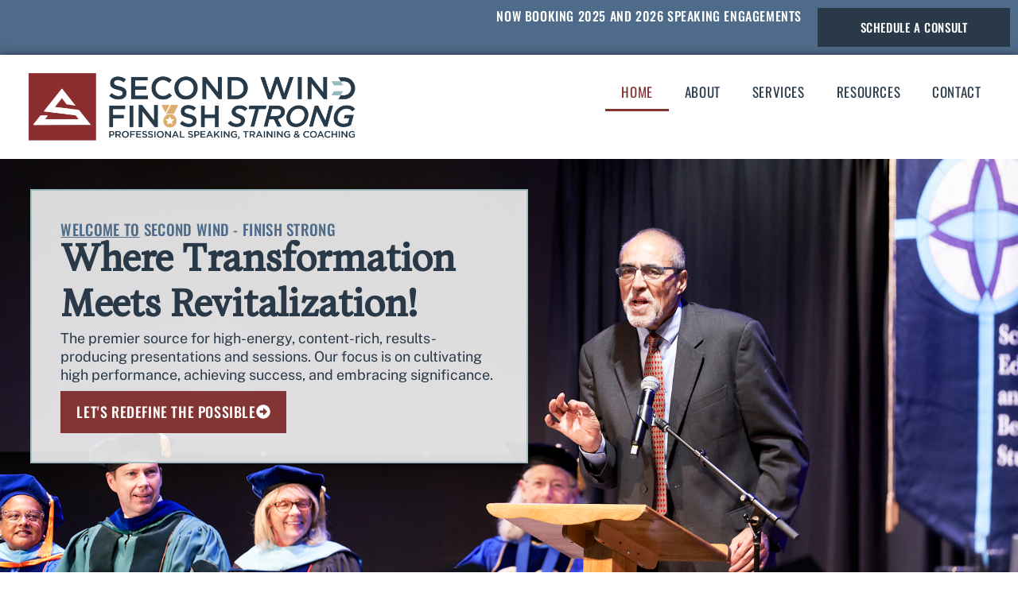

--- FILE ---
content_type: text/html; charset=UTF-8
request_url: https://secondwindfinishstrong.com/
body_size: 19083
content:
<!doctype html>
<html lang="en-US">
<head>
	<meta charset="UTF-8">
	<meta name="viewport" content="width=device-width, initial-scale=1">
	<link rel="profile" href="https://gmpg.org/xfn/11">
	<meta name='robots' content='index, follow, max-image-preview:large, max-snippet:-1, max-video-preview:-1' />
	<style>img:is([sizes="auto" i], [sizes^="auto," i]) { contain-intrinsic-size: 3000px 1500px }</style>
	
	<!-- This site is optimized with the Yoast SEO plugin v26.8 - https://yoast.com/product/yoast-seo-wordpress/ -->
	<title>Second Wind - Finish Strong | Professional Speaking, Training and Coaching</title>
	<meta name="description" content="Professional speaking and training for personal, professional and leadership development to “redefine the possible” for success." />
	<link rel="canonical" href="https://secondwindfinishstrong.com/" />
	<meta property="og:locale" content="en_US" />
	<meta property="og:type" content="website" />
	<meta property="og:title" content="Second Wind - Finish Strong | Professional Speaking, Training and Coaching" />
	<meta property="og:description" content="Professional speaking and training for personal, professional and leadership development to “redefine the possible” for success." />
	<meta property="og:url" content="https://secondwindfinishstrong.com/" />
	<meta property="og:site_name" content="Second Wind - Finish Strong, Inc." />
	<meta property="article:publisher" content="https://www.facebook.com/profile.php?id=100067235253603" />
	<meta property="article:modified_time" content="2024-11-18T14:49:38+00:00" />
	<meta property="og:image" content="https://secondwindfinishstrong.com/wp-content/uploads/2023/12/DSC06874.jpg" />
	<meta property="og:image:width" content="1800" />
	<meta property="og:image:height" content="1200" />
	<meta property="og:image:type" content="image/jpeg" />
	<meta name="twitter:card" content="summary_large_image" />
	<script type="application/ld+json" class="yoast-schema-graph">{"@context":"https://schema.org","@graph":[{"@type":"WebPage","@id":"https://secondwindfinishstrong.com/","url":"https://secondwindfinishstrong.com/","name":"Second Wind - Finish Strong | Professional Speaking, Training and Coaching","isPartOf":{"@id":"https://3vj.da2.myftpupload.com/#website"},"about":{"@id":"https://3vj.da2.myftpupload.com/#organization"},"primaryImageOfPage":{"@id":"https://secondwindfinishstrong.com/#primaryimage"},"image":{"@id":"https://secondwindfinishstrong.com/#primaryimage"},"thumbnailUrl":"https://secondwindfinishstrong.com/wp-content/uploads/2023/12/DSC06874.jpg","datePublished":"2023-12-08T16:34:51+00:00","dateModified":"2024-11-18T14:49:38+00:00","description":"Professional speaking and training for personal, professional and leadership development to “redefine the possible” for success.","breadcrumb":{"@id":"https://secondwindfinishstrong.com/#breadcrumb"},"inLanguage":"en-US","potentialAction":[{"@type":"ReadAction","target":["https://secondwindfinishstrong.com/"]}]},{"@type":"ImageObject","inLanguage":"en-US","@id":"https://secondwindfinishstrong.com/#primaryimage","url":"https://secondwindfinishstrong.com/wp-content/uploads/2023/12/DSC06874.jpg","contentUrl":"https://secondwindfinishstrong.com/wp-content/uploads/2023/12/DSC06874.jpg","width":1800,"height":1200},{"@type":"BreadcrumbList","@id":"https://secondwindfinishstrong.com/#breadcrumb","itemListElement":[{"@type":"ListItem","position":1,"name":"Home"}]},{"@type":"WebSite","@id":"https://3vj.da2.myftpupload.com/#website","url":"https://3vj.da2.myftpupload.com/","name":"Second Wind Finish Strong","description":"","publisher":{"@id":"https://3vj.da2.myftpupload.com/#organization"},"potentialAction":[{"@type":"SearchAction","target":{"@type":"EntryPoint","urlTemplate":"https://3vj.da2.myftpupload.com/?s={search_term_string}"},"query-input":{"@type":"PropertyValueSpecification","valueRequired":true,"valueName":"search_term_string"}}],"inLanguage":"en-US"},{"@type":"Organization","@id":"https://3vj.da2.myftpupload.com/#organization","name":"Second Wind Finish Strong","url":"https://3vj.da2.myftpupload.com/","logo":{"@type":"ImageObject","inLanguage":"en-US","@id":"https://3vj.da2.myftpupload.com/#/schema/logo/image/","url":"https://3vjda2.p3cdn1.secureserver.net/wp-content/uploads/2024/01/Second-Wind-Finish-Strong-Primary-Logo-Without-Tagline.png?time=1705427144","contentUrl":"https://3vjda2.p3cdn1.secureserver.net/wp-content/uploads/2024/01/Second-Wind-Finish-Strong-Primary-Logo-Without-Tagline.png?time=1705427144","width":4008,"height":1801,"caption":"Second Wind Finish Strong"},"image":{"@id":"https://3vj.da2.myftpupload.com/#/schema/logo/image/"},"sameAs":["https://www.facebook.com/profile.php?id=100067235253603","https://www.linkedin.com/in/petefolch-personalrevitalization-leadershipdevelopment/"]}]}</script>
	<!-- / Yoast SEO plugin. -->


<link rel="alternate" type="application/rss+xml" title=" Second Wind - Finish Strong, Inc. &raquo; Feed" href="https://secondwindfinishstrong.com/feed/" />
<link rel="alternate" type="application/rss+xml" title=" Second Wind - Finish Strong, Inc. &raquo; Comments Feed" href="https://secondwindfinishstrong.com/comments/feed/" />
<script>
window._wpemojiSettings = {"baseUrl":"https:\/\/s.w.org\/images\/core\/emoji\/16.0.1\/72x72\/","ext":".png","svgUrl":"https:\/\/s.w.org\/images\/core\/emoji\/16.0.1\/svg\/","svgExt":".svg","source":{"concatemoji":"https:\/\/secondwindfinishstrong.com\/wp-includes\/js\/wp-emoji-release.min.js?ver=6.8.3"}};
/*! This file is auto-generated */
!function(s,n){var o,i,e;function c(e){try{var t={supportTests:e,timestamp:(new Date).valueOf()};sessionStorage.setItem(o,JSON.stringify(t))}catch(e){}}function p(e,t,n){e.clearRect(0,0,e.canvas.width,e.canvas.height),e.fillText(t,0,0);var t=new Uint32Array(e.getImageData(0,0,e.canvas.width,e.canvas.height).data),a=(e.clearRect(0,0,e.canvas.width,e.canvas.height),e.fillText(n,0,0),new Uint32Array(e.getImageData(0,0,e.canvas.width,e.canvas.height).data));return t.every(function(e,t){return e===a[t]})}function u(e,t){e.clearRect(0,0,e.canvas.width,e.canvas.height),e.fillText(t,0,0);for(var n=e.getImageData(16,16,1,1),a=0;a<n.data.length;a++)if(0!==n.data[a])return!1;return!0}function f(e,t,n,a){switch(t){case"flag":return n(e,"\ud83c\udff3\ufe0f\u200d\u26a7\ufe0f","\ud83c\udff3\ufe0f\u200b\u26a7\ufe0f")?!1:!n(e,"\ud83c\udde8\ud83c\uddf6","\ud83c\udde8\u200b\ud83c\uddf6")&&!n(e,"\ud83c\udff4\udb40\udc67\udb40\udc62\udb40\udc65\udb40\udc6e\udb40\udc67\udb40\udc7f","\ud83c\udff4\u200b\udb40\udc67\u200b\udb40\udc62\u200b\udb40\udc65\u200b\udb40\udc6e\u200b\udb40\udc67\u200b\udb40\udc7f");case"emoji":return!a(e,"\ud83e\udedf")}return!1}function g(e,t,n,a){var r="undefined"!=typeof WorkerGlobalScope&&self instanceof WorkerGlobalScope?new OffscreenCanvas(300,150):s.createElement("canvas"),o=r.getContext("2d",{willReadFrequently:!0}),i=(o.textBaseline="top",o.font="600 32px Arial",{});return e.forEach(function(e){i[e]=t(o,e,n,a)}),i}function t(e){var t=s.createElement("script");t.src=e,t.defer=!0,s.head.appendChild(t)}"undefined"!=typeof Promise&&(o="wpEmojiSettingsSupports",i=["flag","emoji"],n.supports={everything:!0,everythingExceptFlag:!0},e=new Promise(function(e){s.addEventListener("DOMContentLoaded",e,{once:!0})}),new Promise(function(t){var n=function(){try{var e=JSON.parse(sessionStorage.getItem(o));if("object"==typeof e&&"number"==typeof e.timestamp&&(new Date).valueOf()<e.timestamp+604800&&"object"==typeof e.supportTests)return e.supportTests}catch(e){}return null}();if(!n){if("undefined"!=typeof Worker&&"undefined"!=typeof OffscreenCanvas&&"undefined"!=typeof URL&&URL.createObjectURL&&"undefined"!=typeof Blob)try{var e="postMessage("+g.toString()+"("+[JSON.stringify(i),f.toString(),p.toString(),u.toString()].join(",")+"));",a=new Blob([e],{type:"text/javascript"}),r=new Worker(URL.createObjectURL(a),{name:"wpTestEmojiSupports"});return void(r.onmessage=function(e){c(n=e.data),r.terminate(),t(n)})}catch(e){}c(n=g(i,f,p,u))}t(n)}).then(function(e){for(var t in e)n.supports[t]=e[t],n.supports.everything=n.supports.everything&&n.supports[t],"flag"!==t&&(n.supports.everythingExceptFlag=n.supports.everythingExceptFlag&&n.supports[t]);n.supports.everythingExceptFlag=n.supports.everythingExceptFlag&&!n.supports.flag,n.DOMReady=!1,n.readyCallback=function(){n.DOMReady=!0}}).then(function(){return e}).then(function(){var e;n.supports.everything||(n.readyCallback(),(e=n.source||{}).concatemoji?t(e.concatemoji):e.wpemoji&&e.twemoji&&(t(e.twemoji),t(e.wpemoji)))}))}((window,document),window._wpemojiSettings);
</script>
<link rel="stylesheet" type="text/css" href="https://use.typekit.net/umc1dkx.css"><style id='wp-emoji-styles-inline-css'>

	img.wp-smiley, img.emoji {
		display: inline !important;
		border: none !important;
		box-shadow: none !important;
		height: 1em !important;
		width: 1em !important;
		margin: 0 0.07em !important;
		vertical-align: -0.1em !important;
		background: none !important;
		padding: 0 !important;
	}
</style>
<style id='global-styles-inline-css'>
:root{--wp--preset--aspect-ratio--square: 1;--wp--preset--aspect-ratio--4-3: 4/3;--wp--preset--aspect-ratio--3-4: 3/4;--wp--preset--aspect-ratio--3-2: 3/2;--wp--preset--aspect-ratio--2-3: 2/3;--wp--preset--aspect-ratio--16-9: 16/9;--wp--preset--aspect-ratio--9-16: 9/16;--wp--preset--color--black: #000000;--wp--preset--color--cyan-bluish-gray: #abb8c3;--wp--preset--color--white: #ffffff;--wp--preset--color--pale-pink: #f78da7;--wp--preset--color--vivid-red: #cf2e2e;--wp--preset--color--luminous-vivid-orange: #ff6900;--wp--preset--color--luminous-vivid-amber: #fcb900;--wp--preset--color--light-green-cyan: #7bdcb5;--wp--preset--color--vivid-green-cyan: #00d084;--wp--preset--color--pale-cyan-blue: #8ed1fc;--wp--preset--color--vivid-cyan-blue: #0693e3;--wp--preset--color--vivid-purple: #9b51e0;--wp--preset--gradient--vivid-cyan-blue-to-vivid-purple: linear-gradient(135deg,rgba(6,147,227,1) 0%,rgb(155,81,224) 100%);--wp--preset--gradient--light-green-cyan-to-vivid-green-cyan: linear-gradient(135deg,rgb(122,220,180) 0%,rgb(0,208,130) 100%);--wp--preset--gradient--luminous-vivid-amber-to-luminous-vivid-orange: linear-gradient(135deg,rgba(252,185,0,1) 0%,rgba(255,105,0,1) 100%);--wp--preset--gradient--luminous-vivid-orange-to-vivid-red: linear-gradient(135deg,rgba(255,105,0,1) 0%,rgb(207,46,46) 100%);--wp--preset--gradient--very-light-gray-to-cyan-bluish-gray: linear-gradient(135deg,rgb(238,238,238) 0%,rgb(169,184,195) 100%);--wp--preset--gradient--cool-to-warm-spectrum: linear-gradient(135deg,rgb(74,234,220) 0%,rgb(151,120,209) 20%,rgb(207,42,186) 40%,rgb(238,44,130) 60%,rgb(251,105,98) 80%,rgb(254,248,76) 100%);--wp--preset--gradient--blush-light-purple: linear-gradient(135deg,rgb(255,206,236) 0%,rgb(152,150,240) 100%);--wp--preset--gradient--blush-bordeaux: linear-gradient(135deg,rgb(254,205,165) 0%,rgb(254,45,45) 50%,rgb(107,0,62) 100%);--wp--preset--gradient--luminous-dusk: linear-gradient(135deg,rgb(255,203,112) 0%,rgb(199,81,192) 50%,rgb(65,88,208) 100%);--wp--preset--gradient--pale-ocean: linear-gradient(135deg,rgb(255,245,203) 0%,rgb(182,227,212) 50%,rgb(51,167,181) 100%);--wp--preset--gradient--electric-grass: linear-gradient(135deg,rgb(202,248,128) 0%,rgb(113,206,126) 100%);--wp--preset--gradient--midnight: linear-gradient(135deg,rgb(2,3,129) 0%,rgb(40,116,252) 100%);--wp--preset--font-size--small: 13px;--wp--preset--font-size--medium: 20px;--wp--preset--font-size--large: 36px;--wp--preset--font-size--x-large: 42px;--wp--preset--spacing--20: 0.44rem;--wp--preset--spacing--30: 0.67rem;--wp--preset--spacing--40: 1rem;--wp--preset--spacing--50: 1.5rem;--wp--preset--spacing--60: 2.25rem;--wp--preset--spacing--70: 3.38rem;--wp--preset--spacing--80: 5.06rem;--wp--preset--shadow--natural: 6px 6px 9px rgba(0, 0, 0, 0.2);--wp--preset--shadow--deep: 12px 12px 50px rgba(0, 0, 0, 0.4);--wp--preset--shadow--sharp: 6px 6px 0px rgba(0, 0, 0, 0.2);--wp--preset--shadow--outlined: 6px 6px 0px -3px rgba(255, 255, 255, 1), 6px 6px rgba(0, 0, 0, 1);--wp--preset--shadow--crisp: 6px 6px 0px rgba(0, 0, 0, 1);}:root { --wp--style--global--content-size: 800px;--wp--style--global--wide-size: 1200px; }:where(body) { margin: 0; }.wp-site-blocks > .alignleft { float: left; margin-right: 2em; }.wp-site-blocks > .alignright { float: right; margin-left: 2em; }.wp-site-blocks > .aligncenter { justify-content: center; margin-left: auto; margin-right: auto; }:where(.wp-site-blocks) > * { margin-block-start: 24px; margin-block-end: 0; }:where(.wp-site-blocks) > :first-child { margin-block-start: 0; }:where(.wp-site-blocks) > :last-child { margin-block-end: 0; }:root { --wp--style--block-gap: 24px; }:root :where(.is-layout-flow) > :first-child{margin-block-start: 0;}:root :where(.is-layout-flow) > :last-child{margin-block-end: 0;}:root :where(.is-layout-flow) > *{margin-block-start: 24px;margin-block-end: 0;}:root :where(.is-layout-constrained) > :first-child{margin-block-start: 0;}:root :where(.is-layout-constrained) > :last-child{margin-block-end: 0;}:root :where(.is-layout-constrained) > *{margin-block-start: 24px;margin-block-end: 0;}:root :where(.is-layout-flex){gap: 24px;}:root :where(.is-layout-grid){gap: 24px;}.is-layout-flow > .alignleft{float: left;margin-inline-start: 0;margin-inline-end: 2em;}.is-layout-flow > .alignright{float: right;margin-inline-start: 2em;margin-inline-end: 0;}.is-layout-flow > .aligncenter{margin-left: auto !important;margin-right: auto !important;}.is-layout-constrained > .alignleft{float: left;margin-inline-start: 0;margin-inline-end: 2em;}.is-layout-constrained > .alignright{float: right;margin-inline-start: 2em;margin-inline-end: 0;}.is-layout-constrained > .aligncenter{margin-left: auto !important;margin-right: auto !important;}.is-layout-constrained > :where(:not(.alignleft):not(.alignright):not(.alignfull)){max-width: var(--wp--style--global--content-size);margin-left: auto !important;margin-right: auto !important;}.is-layout-constrained > .alignwide{max-width: var(--wp--style--global--wide-size);}body .is-layout-flex{display: flex;}.is-layout-flex{flex-wrap: wrap;align-items: center;}.is-layout-flex > :is(*, div){margin: 0;}body .is-layout-grid{display: grid;}.is-layout-grid > :is(*, div){margin: 0;}body{padding-top: 0px;padding-right: 0px;padding-bottom: 0px;padding-left: 0px;}a:where(:not(.wp-element-button)){text-decoration: underline;}:root :where(.wp-element-button, .wp-block-button__link){background-color: #32373c;border-width: 0;color: #fff;font-family: inherit;font-size: inherit;line-height: inherit;padding: calc(0.667em + 2px) calc(1.333em + 2px);text-decoration: none;}.has-black-color{color: var(--wp--preset--color--black) !important;}.has-cyan-bluish-gray-color{color: var(--wp--preset--color--cyan-bluish-gray) !important;}.has-white-color{color: var(--wp--preset--color--white) !important;}.has-pale-pink-color{color: var(--wp--preset--color--pale-pink) !important;}.has-vivid-red-color{color: var(--wp--preset--color--vivid-red) !important;}.has-luminous-vivid-orange-color{color: var(--wp--preset--color--luminous-vivid-orange) !important;}.has-luminous-vivid-amber-color{color: var(--wp--preset--color--luminous-vivid-amber) !important;}.has-light-green-cyan-color{color: var(--wp--preset--color--light-green-cyan) !important;}.has-vivid-green-cyan-color{color: var(--wp--preset--color--vivid-green-cyan) !important;}.has-pale-cyan-blue-color{color: var(--wp--preset--color--pale-cyan-blue) !important;}.has-vivid-cyan-blue-color{color: var(--wp--preset--color--vivid-cyan-blue) !important;}.has-vivid-purple-color{color: var(--wp--preset--color--vivid-purple) !important;}.has-black-background-color{background-color: var(--wp--preset--color--black) !important;}.has-cyan-bluish-gray-background-color{background-color: var(--wp--preset--color--cyan-bluish-gray) !important;}.has-white-background-color{background-color: var(--wp--preset--color--white) !important;}.has-pale-pink-background-color{background-color: var(--wp--preset--color--pale-pink) !important;}.has-vivid-red-background-color{background-color: var(--wp--preset--color--vivid-red) !important;}.has-luminous-vivid-orange-background-color{background-color: var(--wp--preset--color--luminous-vivid-orange) !important;}.has-luminous-vivid-amber-background-color{background-color: var(--wp--preset--color--luminous-vivid-amber) !important;}.has-light-green-cyan-background-color{background-color: var(--wp--preset--color--light-green-cyan) !important;}.has-vivid-green-cyan-background-color{background-color: var(--wp--preset--color--vivid-green-cyan) !important;}.has-pale-cyan-blue-background-color{background-color: var(--wp--preset--color--pale-cyan-blue) !important;}.has-vivid-cyan-blue-background-color{background-color: var(--wp--preset--color--vivid-cyan-blue) !important;}.has-vivid-purple-background-color{background-color: var(--wp--preset--color--vivid-purple) !important;}.has-black-border-color{border-color: var(--wp--preset--color--black) !important;}.has-cyan-bluish-gray-border-color{border-color: var(--wp--preset--color--cyan-bluish-gray) !important;}.has-white-border-color{border-color: var(--wp--preset--color--white) !important;}.has-pale-pink-border-color{border-color: var(--wp--preset--color--pale-pink) !important;}.has-vivid-red-border-color{border-color: var(--wp--preset--color--vivid-red) !important;}.has-luminous-vivid-orange-border-color{border-color: var(--wp--preset--color--luminous-vivid-orange) !important;}.has-luminous-vivid-amber-border-color{border-color: var(--wp--preset--color--luminous-vivid-amber) !important;}.has-light-green-cyan-border-color{border-color: var(--wp--preset--color--light-green-cyan) !important;}.has-vivid-green-cyan-border-color{border-color: var(--wp--preset--color--vivid-green-cyan) !important;}.has-pale-cyan-blue-border-color{border-color: var(--wp--preset--color--pale-cyan-blue) !important;}.has-vivid-cyan-blue-border-color{border-color: var(--wp--preset--color--vivid-cyan-blue) !important;}.has-vivid-purple-border-color{border-color: var(--wp--preset--color--vivid-purple) !important;}.has-vivid-cyan-blue-to-vivid-purple-gradient-background{background: var(--wp--preset--gradient--vivid-cyan-blue-to-vivid-purple) !important;}.has-light-green-cyan-to-vivid-green-cyan-gradient-background{background: var(--wp--preset--gradient--light-green-cyan-to-vivid-green-cyan) !important;}.has-luminous-vivid-amber-to-luminous-vivid-orange-gradient-background{background: var(--wp--preset--gradient--luminous-vivid-amber-to-luminous-vivid-orange) !important;}.has-luminous-vivid-orange-to-vivid-red-gradient-background{background: var(--wp--preset--gradient--luminous-vivid-orange-to-vivid-red) !important;}.has-very-light-gray-to-cyan-bluish-gray-gradient-background{background: var(--wp--preset--gradient--very-light-gray-to-cyan-bluish-gray) !important;}.has-cool-to-warm-spectrum-gradient-background{background: var(--wp--preset--gradient--cool-to-warm-spectrum) !important;}.has-blush-light-purple-gradient-background{background: var(--wp--preset--gradient--blush-light-purple) !important;}.has-blush-bordeaux-gradient-background{background: var(--wp--preset--gradient--blush-bordeaux) !important;}.has-luminous-dusk-gradient-background{background: var(--wp--preset--gradient--luminous-dusk) !important;}.has-pale-ocean-gradient-background{background: var(--wp--preset--gradient--pale-ocean) !important;}.has-electric-grass-gradient-background{background: var(--wp--preset--gradient--electric-grass) !important;}.has-midnight-gradient-background{background: var(--wp--preset--gradient--midnight) !important;}.has-small-font-size{font-size: var(--wp--preset--font-size--small) !important;}.has-medium-font-size{font-size: var(--wp--preset--font-size--medium) !important;}.has-large-font-size{font-size: var(--wp--preset--font-size--large) !important;}.has-x-large-font-size{font-size: var(--wp--preset--font-size--x-large) !important;}
:root :where(.wp-block-pullquote){font-size: 1.5em;line-height: 1.6;}
</style>
<link rel='stylesheet' id='wp-components-css' href='https://secondwindfinishstrong.com/wp-includes/css/dist/components/style.min.css?ver=6.8.3' media='all' />
<link rel='stylesheet' id='godaddy-styles-css' href='https://secondwindfinishstrong.com/wp-content/mu-plugins/vendor/wpex/godaddy-launch/includes/Dependencies/GoDaddy/Styles/build/latest.css?ver=2.0.2' media='all' />
<link rel='stylesheet' id='hello-elementor-css' href='https://secondwindfinishstrong.com/wp-content/themes/hello-elementor/assets/css/reset.css?ver=3.4.6' media='all' />
<link rel='stylesheet' id='hello-elementor-theme-style-css' href='https://secondwindfinishstrong.com/wp-content/themes/hello-elementor/assets/css/theme.css?ver=3.4.6' media='all' />
<link rel='stylesheet' id='hello-elementor-header-footer-css' href='https://secondwindfinishstrong.com/wp-content/themes/hello-elementor/assets/css/header-footer.css?ver=3.4.6' media='all' />
<link rel='stylesheet' id='elementor-frontend-css' href='https://secondwindfinishstrong.com/wp-content/uploads/elementor/css/custom-frontend.min.css?ver=1769765009' media='all' />
<link rel='stylesheet' id='elementor-post-7-css' href='https://secondwindfinishstrong.com/wp-content/uploads/elementor/css/post-7.css?ver=1769765010' media='all' />
<link rel='stylesheet' id='widget-image-css' href='https://secondwindfinishstrong.com/wp-content/plugins/elementor/assets/css/widget-image.min.css?ver=3.34.4' media='all' />
<link rel='stylesheet' id='widget-nav-menu-css' href='https://secondwindfinishstrong.com/wp-content/uploads/elementor/css/custom-pro-widget-nav-menu.min.css?ver=1769765010' media='all' />
<link rel='stylesheet' id='widget-social-icons-css' href='https://secondwindfinishstrong.com/wp-content/plugins/elementor/assets/css/widget-social-icons.min.css?ver=3.34.4' media='all' />
<link rel='stylesheet' id='e-apple-webkit-css' href='https://secondwindfinishstrong.com/wp-content/uploads/elementor/css/custom-apple-webkit.min.css?ver=1769765009' media='all' />
<link rel='stylesheet' id='widget-heading-css' href='https://secondwindfinishstrong.com/wp-content/plugins/elementor/assets/css/widget-heading.min.css?ver=3.34.4' media='all' />
<link rel='stylesheet' id='widget-gallery-css' href='https://secondwindfinishstrong.com/wp-content/plugins/elementor-pro/assets/css/widget-gallery.min.css?ver=3.34.4' media='all' />
<link rel='stylesheet' id='elementor-gallery-css' href='https://secondwindfinishstrong.com/wp-content/plugins/elementor/assets/lib/e-gallery/css/e-gallery.min.css?ver=1.2.0' media='all' />
<link rel='stylesheet' id='e-transitions-css' href='https://secondwindfinishstrong.com/wp-content/plugins/elementor-pro/assets/css/conditionals/transitions.min.css?ver=3.34.4' media='all' />
<link rel='stylesheet' id='swiper-css' href='https://secondwindfinishstrong.com/wp-content/plugins/elementor/assets/lib/swiper/v8/css/swiper.min.css?ver=8.4.5' media='all' />
<link rel='stylesheet' id='e-swiper-css' href='https://secondwindfinishstrong.com/wp-content/plugins/elementor/assets/css/conditionals/e-swiper.min.css?ver=3.34.4' media='all' />
<link rel='stylesheet' id='widget-testimonial-carousel-css' href='https://secondwindfinishstrong.com/wp-content/uploads/elementor/css/custom-pro-widget-testimonial-carousel.min.css?ver=3.34.4' media='all' />
<link rel='stylesheet' id='widget-carousel-module-base-css' href='https://secondwindfinishstrong.com/wp-content/plugins/elementor-pro/assets/css/widget-carousel-module-base.min.css?ver=3.34.4' media='all' />
<link rel='stylesheet' id='widget-divider-css' href='https://secondwindfinishstrong.com/wp-content/plugins/elementor/assets/css/widget-divider.min.css?ver=3.34.4' media='all' />
<link rel='stylesheet' id='widget-image-gallery-css' href='https://secondwindfinishstrong.com/wp-content/uploads/elementor/css/custom-widget-image-gallery.min.css?ver=1769765010' media='all' />
<link rel='stylesheet' id='widget-posts-css' href='https://secondwindfinishstrong.com/wp-content/plugins/elementor-pro/assets/css/widget-posts.min.css?ver=3.34.4' media='all' />
<link rel='stylesheet' id='elementor-post-12-css' href='https://secondwindfinishstrong.com/wp-content/uploads/elementor/css/post-12.css?ver=1769765010' media='all' />
<link rel='stylesheet' id='elementor-post-25-css' href='https://secondwindfinishstrong.com/wp-content/uploads/elementor/css/post-25.css?ver=1769765010' media='all' />
<link rel='stylesheet' id='elementor-post-63-css' href='https://secondwindfinishstrong.com/wp-content/uploads/elementor/css/post-63.css?ver=1769765010' media='all' />
<link rel='stylesheet' id='elementor-gf-local-publicsans-css' href='https://secondwindfinishstrong.com/wp-content/uploads/elementor/google-fonts/css/publicsans.css?ver=1742244012' media='all' />
<link rel='stylesheet' id='elementor-gf-local-oswald-css' href='https://secondwindfinishstrong.com/wp-content/uploads/elementor/google-fonts/css/oswald.css?ver=1742244013' media='all' />
<script src="https://secondwindfinishstrong.com/wp-includes/js/jquery/jquery.min.js?ver=3.7.1" id="jquery-core-js"></script>
<script src="https://secondwindfinishstrong.com/wp-includes/js/jquery/jquery-migrate.min.js?ver=3.4.1" id="jquery-migrate-js"></script>
<link rel="https://api.w.org/" href="https://secondwindfinishstrong.com/wp-json/" /><link rel="alternate" title="JSON" type="application/json" href="https://secondwindfinishstrong.com/wp-json/wp/v2/pages/12" /><link rel="EditURI" type="application/rsd+xml" title="RSD" href="https://secondwindfinishstrong.com/xmlrpc.php?rsd" />
<meta name="generator" content="WordPress 6.8.3" />
<link rel='shortlink' href='https://secondwindfinishstrong.com/' />
<link rel="alternate" title="oEmbed (JSON)" type="application/json+oembed" href="https://secondwindfinishstrong.com/wp-json/oembed/1.0/embed?url=https%3A%2F%2Fsecondwindfinishstrong.com%2F" />
<link rel="alternate" title="oEmbed (XML)" type="text/xml+oembed" href="https://secondwindfinishstrong.com/wp-json/oembed/1.0/embed?url=https%3A%2F%2Fsecondwindfinishstrong.com%2F&#038;format=xml" />
<meta name="generator" content="Elementor 3.34.4; features: e_font_icon_svg, additional_custom_breakpoints; settings: css_print_method-external, google_font-enabled, font_display-swap">
			<style>
				.e-con.e-parent:nth-of-type(n+4):not(.e-lazyloaded):not(.e-no-lazyload),
				.e-con.e-parent:nth-of-type(n+4):not(.e-lazyloaded):not(.e-no-lazyload) * {
					background-image: none !important;
				}
				@media screen and (max-height: 1024px) {
					.e-con.e-parent:nth-of-type(n+3):not(.e-lazyloaded):not(.e-no-lazyload),
					.e-con.e-parent:nth-of-type(n+3):not(.e-lazyloaded):not(.e-no-lazyload) * {
						background-image: none !important;
					}
				}
				@media screen and (max-height: 640px) {
					.e-con.e-parent:nth-of-type(n+2):not(.e-lazyloaded):not(.e-no-lazyload),
					.e-con.e-parent:nth-of-type(n+2):not(.e-lazyloaded):not(.e-no-lazyload) * {
						background-image: none !important;
					}
				}
			</style>
			<link rel="icon" href="https://secondwindfinishstrong.com/wp-content/uploads/2024/01/cropped-Second-Wind-Finish-Strong-Mark-Design-2-Blue-32x32.png" sizes="32x32" />
<link rel="icon" href="https://secondwindfinishstrong.com/wp-content/uploads/2024/01/cropped-Second-Wind-Finish-Strong-Mark-Design-2-Blue-192x192.png" sizes="192x192" />
<link rel="apple-touch-icon" href="https://secondwindfinishstrong.com/wp-content/uploads/2024/01/cropped-Second-Wind-Finish-Strong-Mark-Design-2-Blue-180x180.png" />
<meta name="msapplication-TileImage" content="https://secondwindfinishstrong.com/wp-content/uploads/2024/01/cropped-Second-Wind-Finish-Strong-Mark-Design-2-Blue-270x270.png" />
</head>
<body class="home wp-singular page-template-default page page-id-12 wp-embed-responsive wp-theme-hello-elementor hello-elementor-default elementor-default elementor-kit-7 elementor-page elementor-page-12">


<a class="skip-link screen-reader-text" href="#content">Skip to content</a>

		<header data-elementor-type="header" data-elementor-id="25" class="elementor elementor-25 elementor-location-header" data-elementor-post-type="elementor_library">
			<div class="elementor-element elementor-element-18045ab e-con-full e-flex e-con e-parent" data-id="18045ab" data-element_type="container" data-settings="{&quot;background_background&quot;:&quot;classic&quot;}">
		<div class="elementor-element elementor-element-efff08c e-con-full e-flex e-con e-child" data-id="efff08c" data-element_type="container">
				<div class="elementor-element elementor-element-97cf37c elementor-widget elementor-widget-text-editor" data-id="97cf37c" data-element_type="widget" data-widget_type="text-editor.default">
				<div class="elementor-widget-container">
									<p>Now booking 2025 and 2026 speaking engagements</p>								</div>
				</div>
				</div>
		<div class="elementor-element elementor-element-7cb2751 e-con-full e-flex e-con e-child" data-id="7cb2751" data-element_type="container">
				<div class="elementor-element elementor-element-c1ca76e elementor-align-justify elementor-widget elementor-widget-button" data-id="c1ca76e" data-element_type="widget" data-widget_type="button.default">
				<div class="elementor-widget-container">
									<div class="elementor-button-wrapper">
					<a class="elementor-button elementor-button-link elementor-size-sm" href="/contact">
						<span class="elementor-button-content-wrapper">
									<span class="elementor-button-text">SCHEDULE A CONSULT</span>
					</span>
					</a>
				</div>
								</div>
				</div>
				</div>
				</div>
		<div class="elementor-element elementor-element-f1ada80 e-con-full e-flex e-con e-parent" data-id="f1ada80" data-element_type="container">
		<div class="elementor-element elementor-element-568aead e-con-full e-flex e-con e-child" data-id="568aead" data-element_type="container">
				<div class="elementor-element elementor-element-1fc0d51 elementor-widget elementor-widget-image" data-id="1fc0d51" data-element_type="widget" data-widget_type="image.default">
				<div class="elementor-widget-container">
																<a href="/home">
							<img fetchpriority="high" width="3992" height="827" src="https://secondwindfinishstrong.com/wp-content/uploads/2023/12/Second-Wind-Finish-Strong-Alternate-Logo-2-01.png" class="attachment-full size-full wp-image-130" alt="" srcset="https://secondwindfinishstrong.com/wp-content/uploads/2023/12/Second-Wind-Finish-Strong-Alternate-Logo-2-01.png 3992w, https://secondwindfinishstrong.com/wp-content/uploads/2023/12/Second-Wind-Finish-Strong-Alternate-Logo-2-01-300x62.png 300w, https://secondwindfinishstrong.com/wp-content/uploads/2023/12/Second-Wind-Finish-Strong-Alternate-Logo-2-01-1024x212.png 1024w, https://secondwindfinishstrong.com/wp-content/uploads/2023/12/Second-Wind-Finish-Strong-Alternate-Logo-2-01-768x159.png 768w, https://secondwindfinishstrong.com/wp-content/uploads/2023/12/Second-Wind-Finish-Strong-Alternate-Logo-2-01-1536x318.png 1536w, https://secondwindfinishstrong.com/wp-content/uploads/2023/12/Second-Wind-Finish-Strong-Alternate-Logo-2-01-2048x424.png 2048w" sizes="(max-width: 3992px) 100vw, 3992px" />								</a>
															</div>
				</div>
				</div>
		<div class="elementor-element elementor-element-451915c e-con-full e-flex e-con e-child" data-id="451915c" data-element_type="container">
				<div class="elementor-element elementor-element-c94a928 elementor-nav-menu__align-end elementor-nav-menu--stretch elementor-nav-menu--dropdown-tablet elementor-nav-menu__text-align-aside elementor-nav-menu--toggle elementor-nav-menu--burger elementor-widget elementor-widget-nav-menu" data-id="c94a928" data-element_type="widget" data-settings="{&quot;full_width&quot;:&quot;stretch&quot;,&quot;layout&quot;:&quot;horizontal&quot;,&quot;submenu_icon&quot;:{&quot;value&quot;:&quot;&lt;svg aria-hidden=\&quot;true\&quot; class=\&quot;e-font-icon-svg e-fas-caret-down\&quot; viewBox=\&quot;0 0 320 512\&quot; xmlns=\&quot;http:\/\/www.w3.org\/2000\/svg\&quot;&gt;&lt;path d=\&quot;M31.3 192h257.3c17.8 0 26.7 21.5 14.1 34.1L174.1 354.8c-7.8 7.8-20.5 7.8-28.3 0L17.2 226.1C4.6 213.5 13.5 192 31.3 192z\&quot;&gt;&lt;\/path&gt;&lt;\/svg&gt;&quot;,&quot;library&quot;:&quot;fa-solid&quot;},&quot;toggle&quot;:&quot;burger&quot;}" data-widget_type="nav-menu.default">
				<div class="elementor-widget-container">
								<nav aria-label="Menu" class="elementor-nav-menu--main elementor-nav-menu__container elementor-nav-menu--layout-horizontal e--pointer-underline e--animation-fade">
				<ul id="menu-1-c94a928" class="elementor-nav-menu"><li class="menu-item menu-item-type-post_type menu-item-object-page menu-item-home current-menu-item page_item page-item-12 current_page_item menu-item-30"><a href="https://secondwindfinishstrong.com/" aria-current="page" class="elementor-item elementor-item-active">Home</a></li>
<li class="menu-item menu-item-type-post_type menu-item-object-page menu-item-178"><a href="https://secondwindfinishstrong.com/about/" class="elementor-item">About</a></li>
<li class="menu-item menu-item-type-post_type menu-item-object-page menu-item-177"><a href="https://secondwindfinishstrong.com/services/" class="elementor-item">Services</a></li>
<li class="menu-item menu-item-type-post_type menu-item-object-page menu-item-275"><a href="https://secondwindfinishstrong.com/resources/" class="elementor-item">Resources</a></li>
<li class="menu-item menu-item-type-post_type menu-item-object-page menu-item-274"><a href="https://secondwindfinishstrong.com/contact/" class="elementor-item">Contact</a></li>
</ul>			</nav>
					<div class="elementor-menu-toggle" role="button" tabindex="0" aria-label="Menu Toggle" aria-expanded="false">
			<svg aria-hidden="true" role="presentation" class="elementor-menu-toggle__icon--open e-font-icon-svg e-eicon-menu-bar" viewBox="0 0 1000 1000" xmlns="http://www.w3.org/2000/svg"><path d="M104 333H896C929 333 958 304 958 271S929 208 896 208H104C71 208 42 237 42 271S71 333 104 333ZM104 583H896C929 583 958 554 958 521S929 458 896 458H104C71 458 42 487 42 521S71 583 104 583ZM104 833H896C929 833 958 804 958 771S929 708 896 708H104C71 708 42 737 42 771S71 833 104 833Z"></path></svg><svg aria-hidden="true" role="presentation" class="elementor-menu-toggle__icon--close e-font-icon-svg e-eicon-close" viewBox="0 0 1000 1000" xmlns="http://www.w3.org/2000/svg"><path d="M742 167L500 408 258 167C246 154 233 150 217 150 196 150 179 158 167 167 154 179 150 196 150 212 150 229 154 242 171 254L408 500 167 742C138 771 138 800 167 829 196 858 225 858 254 829L496 587 738 829C750 842 767 846 783 846 800 846 817 842 829 829 842 817 846 804 846 783 846 767 842 750 829 737L588 500 833 258C863 229 863 200 833 171 804 137 775 137 742 167Z"></path></svg>		</div>
					<nav class="elementor-nav-menu--dropdown elementor-nav-menu__container" aria-hidden="true">
				<ul id="menu-2-c94a928" class="elementor-nav-menu"><li class="menu-item menu-item-type-post_type menu-item-object-page menu-item-home current-menu-item page_item page-item-12 current_page_item menu-item-30"><a href="https://secondwindfinishstrong.com/" aria-current="page" class="elementor-item elementor-item-active" tabindex="-1">Home</a></li>
<li class="menu-item menu-item-type-post_type menu-item-object-page menu-item-178"><a href="https://secondwindfinishstrong.com/about/" class="elementor-item" tabindex="-1">About</a></li>
<li class="menu-item menu-item-type-post_type menu-item-object-page menu-item-177"><a href="https://secondwindfinishstrong.com/services/" class="elementor-item" tabindex="-1">Services</a></li>
<li class="menu-item menu-item-type-post_type menu-item-object-page menu-item-275"><a href="https://secondwindfinishstrong.com/resources/" class="elementor-item" tabindex="-1">Resources</a></li>
<li class="menu-item menu-item-type-post_type menu-item-object-page menu-item-274"><a href="https://secondwindfinishstrong.com/contact/" class="elementor-item" tabindex="-1">Contact</a></li>
</ul>			</nav>
						</div>
				</div>
				</div>
				</div>
				</header>
		
<main id="content" class="site-main post-12 page type-page status-publish has-post-thumbnail hentry">

	
	<div class="page-content">
				<div data-elementor-type="wp-page" data-elementor-id="12" class="elementor elementor-12" data-elementor-post-type="page">
				<div class="elementor-element elementor-element-c5e1cd5 e-con-full e-flex e-con e-parent" data-id="c5e1cd5" data-element_type="container" data-settings="{&quot;background_background&quot;:&quot;classic&quot;}">
		<div class="elementor-element elementor-element-f3201af e-con-full e-flex e-con e-child" data-id="f3201af" data-element_type="container" data-settings="{&quot;background_background&quot;:&quot;classic&quot;}">
				<div class="elementor-element elementor-element-d345405 elementor-widget elementor-widget-heading" data-id="d345405" data-element_type="widget" data-widget_type="heading.default">
				<div class="elementor-widget-container">
					<h2 class="elementor-heading-title elementor-size-default"><u>WELCOME TO</u> SECOND WIND - FINISH STRONG</h2>				</div>
				</div>
				<div class="elementor-element elementor-element-d047986 elementor-widget elementor-widget-heading" data-id="d047986" data-element_type="widget" data-widget_type="heading.default">
				<div class="elementor-widget-container">
					<h2 class="elementor-heading-title elementor-size-default"> Where transformation meets revitalization!</h2>				</div>
				</div>
				<div class="elementor-element elementor-element-af5cc12 elementor-widget elementor-widget-text-editor" data-id="af5cc12" data-element_type="widget" data-widget_type="text-editor.default">
				<div class="elementor-widget-container">
									<div id="comp-k80h8j7e" class="KcpHeO tz5f0K comp-k80h8j7e wixui-rich-text" data-testid="richTextElement"><p class="font_7 wixui-rich-text__text">The premier source for high-energy, content-rich, results-producing presentations and sessions. Our focus is on cultivating high performance, achieving success, and embracing significance.</p></div>								</div>
				</div>
				<div class="elementor-element elementor-element-485de9e elementor-widget elementor-widget-button" data-id="485de9e" data-element_type="widget" data-widget_type="button.default">
				<div class="elementor-widget-container">
									<div class="elementor-button-wrapper">
					<a class="elementor-button elementor-button-link elementor-size-sm" href="/services">
						<span class="elementor-button-content-wrapper">
						<span class="elementor-button-icon">
				<svg aria-hidden="true" class="e-font-icon-svg e-fas-arrow-alt-circle-right" viewBox="0 0 512 512" xmlns="http://www.w3.org/2000/svg"><path d="M256 8c137 0 248 111 248 248S393 504 256 504 8 393 8 256 119 8 256 8zM140 300h116v70.9c0 10.7 13 16.1 20.5 8.5l114.3-114.9c4.7-4.7 4.7-12.2 0-16.9l-114.3-115c-7.6-7.6-20.5-2.2-20.5 8.5V212H140c-6.6 0-12 5.4-12 12v64c0 6.6 5.4 12 12 12z"></path></svg>			</span>
									<span class="elementor-button-text">LET'S REDEFINE THE POSSIBLE</span>
					</span>
					</a>
				</div>
								</div>
				</div>
				</div>
				</div>
		<div class="elementor-element elementor-element-237490a e-con-full e-flex e-con e-parent" data-id="237490a" data-element_type="container" data-settings="{&quot;background_background&quot;:&quot;classic&quot;}">
				<div class="elementor-element elementor-element-43db7bd elementor-widget elementor-widget-gallery" data-id="43db7bd" data-element_type="widget" data-settings="{&quot;columns&quot;:7,&quot;gap&quot;:{&quot;unit&quot;:&quot;px&quot;,&quot;size&quot;:81,&quot;sizes&quot;:[]},&quot;aspect_ratio&quot;:&quot;1:1&quot;,&quot;columns_tablet&quot;:4,&quot;columns_mobile&quot;:4,&quot;lazyload&quot;:&quot;yes&quot;,&quot;gallery_layout&quot;:&quot;grid&quot;,&quot;gap_tablet&quot;:{&quot;unit&quot;:&quot;px&quot;,&quot;size&quot;:10,&quot;sizes&quot;:[]},&quot;gap_mobile&quot;:{&quot;unit&quot;:&quot;px&quot;,&quot;size&quot;:10,&quot;sizes&quot;:[]},&quot;content_hover_animation&quot;:&quot;fade-in&quot;}" data-widget_type="gallery.default">
				<div class="elementor-widget-container">
							<div class="elementor-gallery__container">
							<div class="e-gallery-item elementor-gallery-item elementor-animated-content">
					<div class="e-gallery-image elementor-gallery-item__image" data-thumbnail="https://secondwindfinishstrong.com/wp-content/uploads/2023/12/swfslogo1.png" data-width="400" data-height="400" aria-label="" role="img" ></div>
														</div>
							<div class="e-gallery-item elementor-gallery-item elementor-animated-content">
					<div class="e-gallery-image elementor-gallery-item__image" data-thumbnail="https://secondwindfinishstrong.com/wp-content/uploads/2023/12/swfslogo2.png" data-width="400" data-height="400" aria-label="" role="img" ></div>
														</div>
							<div class="e-gallery-item elementor-gallery-item elementor-animated-content">
					<div class="e-gallery-image elementor-gallery-item__image" data-thumbnail="https://secondwindfinishstrong.com/wp-content/uploads/2023/12/swfslogo3.png" data-width="400" data-height="400" aria-label="" role="img" ></div>
														</div>
							<div class="e-gallery-item elementor-gallery-item elementor-animated-content">
					<div class="e-gallery-image elementor-gallery-item__image" data-thumbnail="https://secondwindfinishstrong.com/wp-content/uploads/2023/12/swfslogo4.png" data-width="400" data-height="400" aria-label="" role="img" ></div>
														</div>
							<div class="e-gallery-item elementor-gallery-item elementor-animated-content">
					<div class="e-gallery-image elementor-gallery-item__image" data-thumbnail="https://secondwindfinishstrong.com/wp-content/uploads/2023/12/swfslogo5.png" data-width="400" data-height="400" aria-label="" role="img" ></div>
														</div>
							<div class="e-gallery-item elementor-gallery-item elementor-animated-content">
					<div class="e-gallery-image elementor-gallery-item__image" data-thumbnail="https://secondwindfinishstrong.com/wp-content/uploads/2023/12/swfslogo6.png" data-width="400" data-height="400" aria-label="" role="img" ></div>
														</div>
							<div class="e-gallery-item elementor-gallery-item elementor-animated-content">
					<div class="e-gallery-image elementor-gallery-item__image" data-thumbnail="https://secondwindfinishstrong.com/wp-content/uploads/2023/12/swfslogo7.png" data-width="400" data-height="400" aria-label="" role="img" ></div>
														</div>
					</div>
					</div>
				</div>
				</div>
		<div class="elementor-element elementor-element-ee1d6ff e-flex e-con-boxed e-con e-parent" data-id="ee1d6ff" data-element_type="container">
					<div class="e-con-inner">
		<div class="elementor-element elementor-element-85da8f2 e-con-full e-flex e-con e-child" data-id="85da8f2" data-element_type="container">
				<div class="elementor-element elementor-element-fe99ba1 elementor-widget elementor-widget-heading" data-id="fe99ba1" data-element_type="widget" data-widget_type="heading.default">
				<div class="elementor-widget-container">
					<h2 class="elementor-heading-title elementor-size-default">YOU HAVE A SECOND WIND IN YOU!</h2>				</div>
				</div>
				<div class="elementor-element elementor-element-ae19d8f elementor-widget elementor-widget-heading" data-id="ae19d8f" data-element_type="widget" data-widget_type="heading.default">
				<div class="elementor-widget-container">
					<h2 class="elementor-heading-title elementor-size-default">Unlock Your Team's Potential with Transformational Training</h2>				</div>
				</div>
				<div class="elementor-element elementor-element-25e791f elementor-widget elementor-widget-text-editor" data-id="25e791f" data-element_type="widget" data-widget_type="text-editor.default">
				<div class="elementor-widget-container">
									<p>Second Wind &#8211; Finish Strong, Inc. is about enhancing performance improvement for individuals, teams, and organizations. Whether through a keynote speech, training class, or some focused coaching/consulting we offer <em><strong>transformational</strong> <strong>training</strong></em>. </p><p>The training and services we provide will help individuals and teams perform better on the job and achieve desired results, but it will also transfer over to making a positive impact for people in their personal lives.</p>								</div>
				</div>
				<div class="elementor-element elementor-element-a35fd42 elementor-widget elementor-widget-button" data-id="a35fd42" data-element_type="widget" data-widget_type="button.default">
				<div class="elementor-widget-container">
									<div class="elementor-button-wrapper">
					<a class="elementor-button elementor-button-link elementor-size-sm" href="/services">
						<span class="elementor-button-content-wrapper">
						<span class="elementor-button-icon">
				<svg aria-hidden="true" class="e-font-icon-svg e-fas-arrow-alt-circle-right" viewBox="0 0 512 512" xmlns="http://www.w3.org/2000/svg"><path d="M256 8c137 0 248 111 248 248S393 504 256 504 8 393 8 256 119 8 256 8zM140 300h116v70.9c0 10.7 13 16.1 20.5 8.5l114.3-114.9c4.7-4.7 4.7-12.2 0-16.9l-114.3-115c-7.6-7.6-20.5-2.2-20.5 8.5V212H140c-6.6 0-12 5.4-12 12v64c0 6.6 5.4 12 12 12z"></path></svg>			</span>
									<span class="elementor-button-text">VIEW THE SERVICES</span>
					</span>
					</a>
				</div>
								</div>
				</div>
				</div>
		<div class="elementor-element elementor-element-46b0a65 e-con-full e-flex e-con e-child" data-id="46b0a65" data-element_type="container">
				<div class="elementor-element elementor-element-7d4a952 elementor-widget elementor-widget-image" data-id="7d4a952" data-element_type="widget" data-widget_type="image.default">
				<div class="elementor-widget-container">
															<img decoding="async" width="1536" height="1805" src="https://secondwindfinishstrong.com/wp-content/uploads/2023/12/2023-EOCC-Goals-presentation-e1702587018121.jpg" class="attachment-full size-full wp-image-52" alt="" srcset="https://secondwindfinishstrong.com/wp-content/uploads/2023/12/2023-EOCC-Goals-presentation-e1702587018121.jpg 1536w, https://secondwindfinishstrong.com/wp-content/uploads/2023/12/2023-EOCC-Goals-presentation-e1702587018121-255x300.jpg 255w, https://secondwindfinishstrong.com/wp-content/uploads/2023/12/2023-EOCC-Goals-presentation-e1702587018121-871x1024.jpg 871w, https://secondwindfinishstrong.com/wp-content/uploads/2023/12/2023-EOCC-Goals-presentation-e1702587018121-768x903.jpg 768w, https://secondwindfinishstrong.com/wp-content/uploads/2023/12/2023-EOCC-Goals-presentation-e1702587018121-1307x1536.jpg 1307w" sizes="(max-width: 1536px) 100vw, 1536px" />															</div>
				</div>
				</div>
					</div>
				</div>
		<div class="elementor-element elementor-element-34a37ab e-flex e-con-boxed e-con e-parent" data-id="34a37ab" data-element_type="container">
					<div class="e-con-inner">
				<div class="elementor-element elementor-element-51e5b8f elementor-widget elementor-widget-heading" data-id="51e5b8f" data-element_type="widget" data-widget_type="heading.default">
				<div class="elementor-widget-container">
					<h2 class="elementor-heading-title elementor-size-default">How to Work With SWFS:</h2>				</div>
				</div>
				<div class="elementor-element elementor-element-e924133 elementor-widget elementor-widget-text-editor" data-id="e924133" data-element_type="widget" data-widget_type="text-editor.default">
				<div class="elementor-widget-container">
									<p>Second Wind &#8211; Finish Strong, Inc. trains and inspires people to be strong finishers in their journeys. Here&#8217;s how:</p>								</div>
				</div>
					</div>
				</div>
		<div class="elementor-element elementor-element-fefcd36 e-con-full e-flex e-con e-parent" data-id="fefcd36" data-element_type="container">
		<div class="elementor-element elementor-element-a144a02 e-con-full e-flex e-con e-child" data-id="a144a02" data-element_type="container" data-settings="{&quot;background_background&quot;:&quot;classic&quot;}">
				<div class="elementor-element elementor-element-854c899 elementor-widget elementor-widget-heading" data-id="854c899" data-element_type="widget" data-widget_type="heading.default">
				<div class="elementor-widget-container">
					<h2 class="elementor-heading-title elementor-size-default">Professional Speaking</h2>				</div>
				</div>
				<div class="elementor-element elementor-element-0e8ea45 elementor-widget elementor-widget-text-editor" data-id="0e8ea45" data-element_type="widget" data-widget_type="text-editor.default">
				<div class="elementor-widget-container">
									<p>Captivating presentations that inspire and motivate.</p>								</div>
				</div>
				<div class="elementor-element elementor-element-db77efb elementor-align-center elementor-widget elementor-widget-button" data-id="db77efb" data-element_type="widget" data-widget_type="button.default">
				<div class="elementor-widget-container">
									<div class="elementor-button-wrapper">
					<a class="elementor-button elementor-button-link elementor-size-sm" href="/services">
						<span class="elementor-button-content-wrapper">
						<span class="elementor-button-icon">
				<svg aria-hidden="true" class="e-font-icon-svg e-fas-arrow-alt-circle-right" viewBox="0 0 512 512" xmlns="http://www.w3.org/2000/svg"><path d="M256 8c137 0 248 111 248 248S393 504 256 504 8 393 8 256 119 8 256 8zM140 300h116v70.9c0 10.7 13 16.1 20.5 8.5l114.3-114.9c4.7-4.7 4.7-12.2 0-16.9l-114.3-115c-7.6-7.6-20.5-2.2-20.5 8.5V212H140c-6.6 0-12 5.4-12 12v64c0 6.6 5.4 12 12 12z"></path></svg>			</span>
									<span class="elementor-button-text">learn more</span>
					</span>
					</a>
				</div>
								</div>
				</div>
				</div>
		<div class="elementor-element elementor-element-3ee6d79 e-con-full e-flex e-con e-child" data-id="3ee6d79" data-element_type="container" data-settings="{&quot;background_background&quot;:&quot;classic&quot;}">
				<div class="elementor-element elementor-element-afe9f7d elementor-widget elementor-widget-heading" data-id="afe9f7d" data-element_type="widget" data-widget_type="heading.default">
				<div class="elementor-widget-container">
					<h2 class="elementor-heading-title elementor-size-default">Customized Training</h2>				</div>
				</div>
				<div class="elementor-element elementor-element-e6067ae elementor-widget elementor-widget-text-editor" data-id="e6067ae" data-element_type="widget" data-widget_type="text-editor.default">
				<div class="elementor-widget-container">
									<p>Customized training for personal, professional, and leadership development.</p>								</div>
				</div>
				<div class="elementor-element elementor-element-3d0d9ce elementor-align-center elementor-widget elementor-widget-button" data-id="3d0d9ce" data-element_type="widget" data-widget_type="button.default">
				<div class="elementor-widget-container">
									<div class="elementor-button-wrapper">
					<a class="elementor-button elementor-button-link elementor-size-sm" href="/services">
						<span class="elementor-button-content-wrapper">
						<span class="elementor-button-icon">
				<svg aria-hidden="true" class="e-font-icon-svg e-fas-arrow-alt-circle-right" viewBox="0 0 512 512" xmlns="http://www.w3.org/2000/svg"><path d="M256 8c137 0 248 111 248 248S393 504 256 504 8 393 8 256 119 8 256 8zM140 300h116v70.9c0 10.7 13 16.1 20.5 8.5l114.3-114.9c4.7-4.7 4.7-12.2 0-16.9l-114.3-115c-7.6-7.6-20.5-2.2-20.5 8.5V212H140c-6.6 0-12 5.4-12 12v64c0 6.6 5.4 12 12 12z"></path></svg>			</span>
									<span class="elementor-button-text">learn more</span>
					</span>
					</a>
				</div>
								</div>
				</div>
				</div>
				</div>
		<div class="elementor-element elementor-element-f3242a6 e-con-full e-flex e-con e-parent" data-id="f3242a6" data-element_type="container" data-settings="{&quot;background_background&quot;:&quot;classic&quot;}">
				<div class="elementor-element elementor-element-2071f26 elementor-widget elementor-widget-heading" data-id="2071f26" data-element_type="widget" data-widget_type="heading.default">
				<div class="elementor-widget-container">
					<h2 class="elementor-heading-title elementor-size-default">Client Testimonials</h2>				</div>
				</div>
				<div class="elementor-element elementor-element-0f8024b elementor-testimonial--skin-bubble elementor-testimonial--layout-image_stacked elementor-testimonial--align-center elementor-arrows-yes elementor-pagination-type-bullets elementor-widget elementor-widget-testimonial-carousel" data-id="0f8024b" data-element_type="widget" data-settings="{&quot;slides_per_view&quot;:&quot;3&quot;,&quot;space_between&quot;:{&quot;unit&quot;:&quot;px&quot;,&quot;size&quot;:44,&quot;sizes&quot;:[]},&quot;show_arrows&quot;:&quot;yes&quot;,&quot;pagination&quot;:&quot;bullets&quot;,&quot;speed&quot;:500,&quot;autoplay&quot;:&quot;yes&quot;,&quot;autoplay_speed&quot;:5000,&quot;loop&quot;:&quot;yes&quot;,&quot;pause_on_hover&quot;:&quot;yes&quot;,&quot;pause_on_interaction&quot;:&quot;yes&quot;,&quot;space_between_tablet&quot;:{&quot;unit&quot;:&quot;px&quot;,&quot;size&quot;:10,&quot;sizes&quot;:[]},&quot;space_between_mobile&quot;:{&quot;unit&quot;:&quot;px&quot;,&quot;size&quot;:10,&quot;sizes&quot;:[]}}" data-widget_type="testimonial-carousel.default">
				<div class="elementor-widget-container">
									<div class="elementor-swiper">
					<div class="elementor-main-swiper swiper" role="region" aria-roledescription="carousel" aria-label="Slides">
				<div class="swiper-wrapper">
											<div class="swiper-slide" role="group" aria-roledescription="slide">
									<div class="elementor-testimonial">
							<div class="elementor-testimonial__content">
					<div class="elementor-testimonial__text">
						Pete Folch is a breath of fresh air! Pete delivered a powerful talk at the inaugural U.S. Christian Business Expo & National Conference. He commanded the room, gave new insight to the audience, and encouraged everyone to finish strong!

If you are looking for a keynote speaker that can deliver a powerful and encouraging message, do your audience a favor and book Pete to speak at your next event!					</div>
									</div>
						<div class="elementor-testimonial__footer">
									<div class="elementor-testimonial__image">
						<img decoding="async" src="https://secondwindfinishstrong.com/wp-content/uploads/2023/12/1627079028208.jpeg" alt="Krystal P.">
											</div>
								<cite class="elementor-testimonial__cite"><span class="elementor-testimonial__name">Krystal P.</span><span class="elementor-testimonial__title">President, U.S. Christian Chamber of Commerce</span></cite>			</div>
		</div>
								</div>
											<div class="swiper-slide" role="group" aria-roledescription="slide">
									<div class="elementor-testimonial">
							<div class="elementor-testimonial__content">
					<div class="elementor-testimonial__text">
						We at the GACHP have had the privilege of having Pete Folch be a keynote and break out speaker for us at four different conferences in 3 different states. His passion for service, encouragement, excellence and motivation are second to none! His is a gifted communicator who can reach various audiences of various sizes, from a smaller intimate break out class to our large audience keynote address. Truly, if you need an opening speaker to kick off your event with a powerful, exciting or challenging word message or a closing keynote address speaker who can motivate and encourage your group to go back to work stronger and more hopeful and excited, then there is none better that we have found to do that than Pete!					</div>
									</div>
						<div class="elementor-testimonial__footer">
									<div class="elementor-testimonial__image">
						<img decoding="async" src="https://secondwindfinishstrong.com/wp-content/uploads/2023/12/aaDdM_LQ-1-e1637646968864.jpeg" alt="Marcus W.">
											</div>
								<cite class="elementor-testimonial__cite"><span class="elementor-testimonial__name">Marcus W.</span><span class="elementor-testimonial__title">GACHP Executive Director and Food Service Director</span></cite>			</div>
		</div>
								</div>
											<div class="swiper-slide" role="group" aria-roledescription="slide">
									<div class="elementor-testimonial">
							<div class="elementor-testimonial__content">
					<div class="elementor-testimonial__text">
						I have used Pete’s Leadership Development classes for 3 years and our team always looks forward to each seminar. Pete makes the class personable, adapts each seminar to the current area of focus while ensuring the brand’s values are cleverly woven into the material, all with keeping the seminar fun. Pete is impactful! After each session, our team was on fire to make a difference. I highly recommend him for any of your company’s leadership development needs.					</div>
									</div>
						<div class="elementor-testimonial__footer">
									<div class="elementor-testimonial__image">
						<img decoding="async" src="https://secondwindfinishstrong.com/wp-content/uploads/2023/12/1600092548423.jpeg" alt="Tammy V.">
											</div>
								<cite class="elementor-testimonial__cite"><span class="elementor-testimonial__name">Tammy V.</span><span class="elementor-testimonial__title">Regional Training Manager @ Checkers & Rally’s Drive-In Restaurants</span></cite>			</div>
		</div>
								</div>
											<div class="swiper-slide" role="group" aria-roledescription="slide">
									<div class="elementor-testimonial">
							<div class="elementor-testimonial__content">
					<div class="elementor-testimonial__text">
						I highly recommend Pete to any group or company looking for someone to energize, inspire, and challenge them to be at their best. Pete was a speaker at a servant leadership conference I hosted, as well as for one of my leadership classes. Each time, he delivered a presentation that connected with the audience, held their attention, and equipped them with actionable takeaways. Pete is extremely personable, engaging, and passionate about what he does, and I always feel encouraged after interacting with him. Reach out to Pete today and allow him to influence you and your team in a positive and powerful way!					</div>
									</div>
						<div class="elementor-testimonial__footer">
									<div class="elementor-testimonial__image">
						<img decoding="async" src="https://secondwindfinishstrong.com/wp-content/uploads/2023/12/1673468209363.jpeg" alt="Jeremy C.">
											</div>
								<cite class="elementor-testimonial__cite"><span class="elementor-testimonial__name">Jeremy C.</span><span class="elementor-testimonial__title">Engagement Leader @ Thrivent </span></cite>			</div>
		</div>
								</div>
											<div class="swiper-slide" role="group" aria-roledescription="slide">
									<div class="elementor-testimonial">
							<div class="elementor-testimonial__content">
					<div class="elementor-testimonial__text">
						Dedicated Senior Medical Center has been reenergized and on a positive fast track to future growth with the motivational mindshare of Pete Folch. Our team is absolutely thrilled and passionate about our daily activities of delivering excellent results with Pete's leadership and refreshing materials.

I highly recommend and admire Pete for his excellent leadership skills as we are anticipating the future road of delivering VIP service to our communities. We look forward to teaming with Pete on our healthcare journey of honoring seniors with affordable VIP that delivers better health! Outstanding!					</div>
									</div>
						<div class="elementor-testimonial__footer">
									<div class="elementor-testimonial__image">
						<img decoding="async" src="https://secondwindfinishstrong.com/wp-content/uploads/2023/12/1701804670367.jpeg" alt="Christopher P.">
											</div>
								<cite class="elementor-testimonial__cite"><span class="elementor-testimonial__name">Christopher P.</span><span class="elementor-testimonial__title">Senior Director, ChenMed</span></cite>			</div>
		</div>
								</div>
											<div class="swiper-slide" role="group" aria-roledescription="slide">
									<div class="elementor-testimonial">
							<div class="elementor-testimonial__content">
					<div class="elementor-testimonial__text">
						Pete Folch is an experienced communicator and motivational speaker. His extensive background and over 30 years of service industry experience combine to produce an incredibly rich business presentation that is not only educational but also interesting and entertaining. I found his business vignettes instructional and thought provoking, helping me to apply these timeless efficiency principles to my own work environment.					</div>
									</div>
						<div class="elementor-testimonial__footer">
									<div class="elementor-testimonial__image">
						<img decoding="async" src="https://secondwindfinishstrong.com/wp-content/uploads/2023/12/1516820835217.jpeg" alt="Brian M.">
											</div>
								<cite class="elementor-testimonial__cite"><span class="elementor-testimonial__name">Brian M.</span><span class="elementor-testimonial__title">Linguistic Services Director, SIL</span></cite>			</div>
		</div>
								</div>
									</div>
															<div class="elementor-swiper-button elementor-swiper-button-prev" role="button" tabindex="0" aria-label="Previous">
							<svg aria-hidden="true" class="e-font-icon-svg e-eicon-chevron-left" viewBox="0 0 1000 1000" xmlns="http://www.w3.org/2000/svg"><path d="M646 125C629 125 613 133 604 142L308 442C296 454 292 471 292 487 292 504 296 521 308 533L604 854C617 867 629 875 646 875 663 875 679 871 692 858 704 846 713 829 713 812 713 796 708 779 692 767L438 487 692 225C700 217 708 204 708 187 708 171 704 154 692 142 675 129 663 125 646 125Z"></path></svg>						</div>
						<div class="elementor-swiper-button elementor-swiper-button-next" role="button" tabindex="0" aria-label="Next">
							<svg aria-hidden="true" class="e-font-icon-svg e-eicon-chevron-right" viewBox="0 0 1000 1000" xmlns="http://www.w3.org/2000/svg"><path d="M696 533C708 521 713 504 713 487 713 471 708 454 696 446L400 146C388 133 375 125 354 125 338 125 325 129 313 142 300 154 292 171 292 187 292 204 296 221 308 233L563 492 304 771C292 783 288 800 288 817 288 833 296 850 308 863 321 871 338 875 354 875 371 875 388 867 400 854L696 533Z"></path></svg>						</div>
																<div class="swiper-pagination"></div>
												</div>
				</div>
								</div>
				</div>
				</div>
		<div class="elementor-element elementor-element-7213efa e-flex e-con-boxed e-con e-parent" data-id="7213efa" data-element_type="container">
					<div class="e-con-inner">
				<div class="elementor-element elementor-element-4189577 elementor-widget elementor-widget-image" data-id="4189577" data-element_type="widget" data-widget_type="image.default">
				<div class="elementor-widget-container">
															<img decoding="async" width="2837" height="2837" src="https://secondwindfinishstrong.com/wp-content/uploads/2023/12/Second-Wind-Finish-Strong-Mark-Design-2-Garnett.png" class="attachment-full size-full wp-image-113" alt="" srcset="https://secondwindfinishstrong.com/wp-content/uploads/2023/12/Second-Wind-Finish-Strong-Mark-Design-2-Garnett.png 2837w, https://secondwindfinishstrong.com/wp-content/uploads/2023/12/Second-Wind-Finish-Strong-Mark-Design-2-Garnett-300x300.png 300w, https://secondwindfinishstrong.com/wp-content/uploads/2023/12/Second-Wind-Finish-Strong-Mark-Design-2-Garnett-1024x1024.png 1024w, https://secondwindfinishstrong.com/wp-content/uploads/2023/12/Second-Wind-Finish-Strong-Mark-Design-2-Garnett-150x150.png 150w, https://secondwindfinishstrong.com/wp-content/uploads/2023/12/Second-Wind-Finish-Strong-Mark-Design-2-Garnett-768x768.png 768w, https://secondwindfinishstrong.com/wp-content/uploads/2023/12/Second-Wind-Finish-Strong-Mark-Design-2-Garnett-1536x1536.png 1536w, https://secondwindfinishstrong.com/wp-content/uploads/2023/12/Second-Wind-Finish-Strong-Mark-Design-2-Garnett-2048x2048.png 2048w" sizes="(max-width: 2837px) 100vw, 2837px" />															</div>
				</div>
				<div class="elementor-element elementor-element-bdccd90 elementor-widget elementor-widget-heading" data-id="bdccd90" data-element_type="widget" data-widget_type="heading.default">
				<div class="elementor-widget-container">
					<h2 class="elementor-heading-title elementor-size-default">Select Clients</h2>				</div>
				</div>
				<div class="elementor-element elementor-element-0b4aff5 elementor-widget-divider--view-line elementor-widget elementor-widget-divider" data-id="0b4aff5" data-element_type="widget" data-widget_type="divider.default">
				<div class="elementor-widget-container">
							<div class="elementor-divider">
			<span class="elementor-divider-separator">
						</span>
		</div>
						</div>
				</div>
				<div class="elementor-element elementor-element-b8cfc20 elementor-widget elementor-widget-text-editor" data-id="b8cfc20" data-element_type="widget" data-widget_type="text-editor.default">
				<div class="elementor-widget-container">
									<p>Pete&#8217;s keynotes and coaching programs have impacted hundreds of teams and organizations in restaurant &amp; food service, hospitality, retail, athletic teams &amp; organizations and more. </p>								</div>
				</div>
				<div class="elementor-element elementor-element-bc22a40 gallery-spacing-custom elementor-widget elementor-widget-image-gallery" data-id="bc22a40" data-element_type="widget" data-widget_type="image-gallery.default">
				<div class="elementor-widget-container">
							<div class="elementor-image-gallery">
			<div id='gallery-1' class='gallery galleryid-12 gallery-columns-5 gallery-size-full'><figure class='gallery-item'>
			<div class='gallery-icon landscape'>
				<img loading="lazy" decoding="async" width="400" height="400" src="https://secondwindfinishstrong.com/wp-content/uploads/2023/12/logo1.png" class="attachment-full size-full" alt="" srcset="https://secondwindfinishstrong.com/wp-content/uploads/2023/12/logo1.png 400w, https://secondwindfinishstrong.com/wp-content/uploads/2023/12/logo1-300x300.png 300w, https://secondwindfinishstrong.com/wp-content/uploads/2023/12/logo1-150x150.png 150w" sizes="(max-width: 400px) 100vw, 400px" />
			</div></figure><figure class='gallery-item'>
			<div class='gallery-icon landscape'>
				<img loading="lazy" decoding="async" width="400" height="400" src="https://secondwindfinishstrong.com/wp-content/uploads/2023/12/logo3.png" class="attachment-full size-full" alt="" srcset="https://secondwindfinishstrong.com/wp-content/uploads/2023/12/logo3.png 400w, https://secondwindfinishstrong.com/wp-content/uploads/2023/12/logo3-300x300.png 300w, https://secondwindfinishstrong.com/wp-content/uploads/2023/12/logo3-150x150.png 150w" sizes="(max-width: 400px) 100vw, 400px" />
			</div></figure><figure class='gallery-item'>
			<div class='gallery-icon landscape'>
				<img loading="lazy" decoding="async" width="400" height="400" src="https://secondwindfinishstrong.com/wp-content/uploads/2023/12/logo4.png" class="attachment-full size-full" alt="" srcset="https://secondwindfinishstrong.com/wp-content/uploads/2023/12/logo4.png 400w, https://secondwindfinishstrong.com/wp-content/uploads/2023/12/logo4-300x300.png 300w, https://secondwindfinishstrong.com/wp-content/uploads/2023/12/logo4-150x150.png 150w" sizes="(max-width: 400px) 100vw, 400px" />
			</div></figure><figure class='gallery-item'>
			<div class='gallery-icon landscape'>
				<img loading="lazy" decoding="async" width="400" height="400" src="https://secondwindfinishstrong.com/wp-content/uploads/2023/12/logo5.png" class="attachment-full size-full" alt="" srcset="https://secondwindfinishstrong.com/wp-content/uploads/2023/12/logo5.png 400w, https://secondwindfinishstrong.com/wp-content/uploads/2023/12/logo5-300x300.png 300w, https://secondwindfinishstrong.com/wp-content/uploads/2023/12/logo5-150x150.png 150w" sizes="(max-width: 400px) 100vw, 400px" />
			</div></figure><figure class='gallery-item'>
			<div class='gallery-icon landscape'>
				<img loading="lazy" decoding="async" width="400" height="400" src="https://secondwindfinishstrong.com/wp-content/uploads/2023/12/logo6.png" class="attachment-full size-full" alt="" srcset="https://secondwindfinishstrong.com/wp-content/uploads/2023/12/logo6.png 400w, https://secondwindfinishstrong.com/wp-content/uploads/2023/12/logo6-300x300.png 300w, https://secondwindfinishstrong.com/wp-content/uploads/2023/12/logo6-150x150.png 150w" sizes="(max-width: 400px) 100vw, 400px" />
			</div></figure><figure class='gallery-item'>
			<div class='gallery-icon landscape'>
				<img loading="lazy" decoding="async" width="1200" height="1184" src="https://secondwindfinishstrong.com/wp-content/uploads/2023/12/Earl_of_Sandwich_restaurant_logo.svg_.png" class="attachment-full size-full" alt="" srcset="https://secondwindfinishstrong.com/wp-content/uploads/2023/12/Earl_of_Sandwich_restaurant_logo.svg_.png 1200w, https://secondwindfinishstrong.com/wp-content/uploads/2023/12/Earl_of_Sandwich_restaurant_logo.svg_-300x296.png 300w, https://secondwindfinishstrong.com/wp-content/uploads/2023/12/Earl_of_Sandwich_restaurant_logo.svg_-1024x1010.png 1024w, https://secondwindfinishstrong.com/wp-content/uploads/2023/12/Earl_of_Sandwich_restaurant_logo.svg_-768x758.png 768w" sizes="(max-width: 1200px) 100vw, 1200px" />
			</div></figure><figure class='gallery-item'>
			<div class='gallery-icon landscape'>
				<img loading="lazy" decoding="async" width="400" height="400" src="https://secondwindfinishstrong.com/wp-content/uploads/2023/12/GPS.png" class="attachment-full size-full" alt="" srcset="https://secondwindfinishstrong.com/wp-content/uploads/2023/12/GPS.png 400w, https://secondwindfinishstrong.com/wp-content/uploads/2023/12/GPS-300x300.png 300w, https://secondwindfinishstrong.com/wp-content/uploads/2023/12/GPS-150x150.png 150w" sizes="(max-width: 400px) 100vw, 400px" />
			</div></figure><figure class='gallery-item'>
			<div class='gallery-icon landscape'>
				<img loading="lazy" decoding="async" width="400" height="400" src="https://secondwindfinishstrong.com/wp-content/uploads/2024/01/orlando.png" class="attachment-full size-full" alt="" srcset="https://secondwindfinishstrong.com/wp-content/uploads/2024/01/orlando.png 400w, https://secondwindfinishstrong.com/wp-content/uploads/2024/01/orlando-300x300.png 300w, https://secondwindfinishstrong.com/wp-content/uploads/2024/01/orlando-150x150.png 150w" sizes="(max-width: 400px) 100vw, 400px" />
			</div></figure><figure class='gallery-item'>
			<div class='gallery-icon landscape'>
				<img loading="lazy" decoding="async" width="400" height="400" src="https://secondwindfinishstrong.com/wp-content/uploads/2023/12/thrive.png" class="attachment-full size-full" alt="" srcset="https://secondwindfinishstrong.com/wp-content/uploads/2023/12/thrive.png 400w, https://secondwindfinishstrong.com/wp-content/uploads/2023/12/thrive-300x300.png 300w, https://secondwindfinishstrong.com/wp-content/uploads/2023/12/thrive-150x150.png 150w" sizes="(max-width: 400px) 100vw, 400px" />
			</div></figure><figure class='gallery-item'>
			<div class='gallery-icon landscape'>
				<img loading="lazy" decoding="async" width="400" height="400" src="https://secondwindfinishstrong.com/wp-content/uploads/2023/12/civi.png" class="attachment-full size-full" alt="" srcset="https://secondwindfinishstrong.com/wp-content/uploads/2023/12/civi.png 400w, https://secondwindfinishstrong.com/wp-content/uploads/2023/12/civi-300x300.png 300w, https://secondwindfinishstrong.com/wp-content/uploads/2023/12/civi-150x150.png 150w" sizes="(max-width: 400px) 100vw, 400px" />
			</div></figure><figure class='gallery-item'>
			<div class='gallery-icon landscape'>
				<img loading="lazy" decoding="async" width="400" height="400" src="https://secondwindfinishstrong.com/wp-content/uploads/2024/01/logo1.png" class="attachment-full size-full" alt="" srcset="https://secondwindfinishstrong.com/wp-content/uploads/2024/01/logo1.png 400w, https://secondwindfinishstrong.com/wp-content/uploads/2024/01/logo1-300x300.png 300w, https://secondwindfinishstrong.com/wp-content/uploads/2024/01/logo1-150x150.png 150w" sizes="(max-width: 400px) 100vw, 400px" />
			</div></figure><figure class='gallery-item'>
			<div class='gallery-icon landscape'>
				<img loading="lazy" decoding="async" width="400" height="400" src="https://secondwindfinishstrong.com/wp-content/uploads/2024/01/logo2.png" class="attachment-full size-full" alt="" srcset="https://secondwindfinishstrong.com/wp-content/uploads/2024/01/logo2.png 400w, https://secondwindfinishstrong.com/wp-content/uploads/2024/01/logo2-300x300.png 300w, https://secondwindfinishstrong.com/wp-content/uploads/2024/01/logo2-150x150.png 150w" sizes="(max-width: 400px) 100vw, 400px" />
			</div></figure><figure class='gallery-item'>
			<div class='gallery-icon landscape'>
				<img loading="lazy" decoding="async" width="400" height="400" src="https://secondwindfinishstrong.com/wp-content/uploads/2024/01/logo4.png" class="attachment-full size-full" alt="" srcset="https://secondwindfinishstrong.com/wp-content/uploads/2024/01/logo4.png 400w, https://secondwindfinishstrong.com/wp-content/uploads/2024/01/logo4-300x300.png 300w, https://secondwindfinishstrong.com/wp-content/uploads/2024/01/logo4-150x150.png 150w" sizes="(max-width: 400px) 100vw, 400px" />
			</div></figure><figure class='gallery-item'>
			<div class='gallery-icon landscape'>
				<img loading="lazy" decoding="async" width="400" height="400" src="https://secondwindfinishstrong.com/wp-content/uploads/2024/01/logo5.png" class="attachment-full size-full" alt="" srcset="https://secondwindfinishstrong.com/wp-content/uploads/2024/01/logo5.png 400w, https://secondwindfinishstrong.com/wp-content/uploads/2024/01/logo5-300x300.png 300w, https://secondwindfinishstrong.com/wp-content/uploads/2024/01/logo5-150x150.png 150w" sizes="(max-width: 400px) 100vw, 400px" />
			</div></figure><figure class='gallery-item'>
			<div class='gallery-icon landscape'>
				<img loading="lazy" decoding="async" width="400" height="400" src="https://secondwindfinishstrong.com/wp-content/uploads/2024/01/logo6.png" class="attachment-full size-full" alt="" srcset="https://secondwindfinishstrong.com/wp-content/uploads/2024/01/logo6.png 400w, https://secondwindfinishstrong.com/wp-content/uploads/2024/01/logo6-300x300.png 300w, https://secondwindfinishstrong.com/wp-content/uploads/2024/01/logo6-150x150.png 150w" sizes="(max-width: 400px) 100vw, 400px" />
			</div></figure>
		</div>
		</div>
						</div>
				</div>
				<div class="elementor-element elementor-element-d08081b elementor-align-center elementor-widget elementor-widget-button" data-id="d08081b" data-element_type="widget" data-widget_type="button.default">
				<div class="elementor-widget-container">
									<div class="elementor-button-wrapper">
					<a class="elementor-button elementor-button-link elementor-size-sm" href="/contact">
						<span class="elementor-button-content-wrapper">
						<span class="elementor-button-icon">
				<svg aria-hidden="true" class="e-font-icon-svg e-fas-arrow-alt-circle-right" viewBox="0 0 512 512" xmlns="http://www.w3.org/2000/svg"><path d="M256 8c137 0 248 111 248 248S393 504 256 504 8 393 8 256 119 8 256 8zM140 300h116v70.9c0 10.7 13 16.1 20.5 8.5l114.3-114.9c4.7-4.7 4.7-12.2 0-16.9l-114.3-115c-7.6-7.6-20.5-2.2-20.5 8.5V212H140c-6.6 0-12 5.4-12 12v64c0 6.6 5.4 12 12 12z"></path></svg>			</span>
									<span class="elementor-button-text">CONTACT TODAY</span>
					</span>
					</a>
				</div>
								</div>
				</div>
					</div>
				</div>
		<div class="elementor-element elementor-element-c322ff2 e-flex e-con-boxed e-con e-parent" data-id="c322ff2" data-element_type="container" data-settings="{&quot;background_background&quot;:&quot;classic&quot;}">
					<div class="e-con-inner">
				<div class="elementor-element elementor-element-48df54f elementor-widget elementor-widget-heading" data-id="48df54f" data-element_type="widget" data-widget_type="heading.default">
				<div class="elementor-widget-container">
					<h2 class="elementor-heading-title elementor-size-default">Resources to Help You Become a Strong Finisher in Your Journey!</h2>				</div>
				</div>
				<div class="elementor-element elementor-element-2bfba9f elementor-widget__width-inherit elementor-grid-tablet-3 elementor-grid-3 elementor-grid-mobile-1 elementor-posts--thumbnail-top elementor-widget elementor-widget-posts" data-id="2bfba9f" data-element_type="widget" data-settings="{&quot;classic_columns_tablet&quot;:&quot;3&quot;,&quot;classic_columns&quot;:&quot;3&quot;,&quot;classic_columns_mobile&quot;:&quot;1&quot;,&quot;classic_row_gap&quot;:{&quot;unit&quot;:&quot;px&quot;,&quot;size&quot;:35,&quot;sizes&quot;:[]},&quot;classic_row_gap_tablet&quot;:{&quot;unit&quot;:&quot;px&quot;,&quot;size&quot;:&quot;&quot;,&quot;sizes&quot;:[]},&quot;classic_row_gap_mobile&quot;:{&quot;unit&quot;:&quot;px&quot;,&quot;size&quot;:&quot;&quot;,&quot;sizes&quot;:[]}}" data-widget_type="posts.classic">
				<div class="elementor-widget-container">
							<div class="elementor-posts-container elementor-posts elementor-posts--skin-classic elementor-grid" role="list">
				<article class="elementor-post elementor-grid-item post-950 post type-post status-publish format-standard has-post-thumbnail hentry category-news" role="listitem">
				<a class="elementor-post__thumbnail__link" href="https://secondwindfinishstrong.com/pete-provides-more-coaching-content-for-radio-listeners-in-2024/" tabindex="-1" >
			<div class="elementor-post__thumbnail"><img loading="lazy" decoding="async" width="960" height="720" src="https://secondwindfinishstrong.com/wp-content/uploads/2024/01/Mike-Gilland-LinkedIn-1.11.24.jpg" class="attachment-full size-full wp-image-951" alt="" srcset="https://secondwindfinishstrong.com/wp-content/uploads/2024/01/Mike-Gilland-LinkedIn-1.11.24.jpg 960w, https://secondwindfinishstrong.com/wp-content/uploads/2024/01/Mike-Gilland-LinkedIn-1.11.24-300x225.jpg 300w, https://secondwindfinishstrong.com/wp-content/uploads/2024/01/Mike-Gilland-LinkedIn-1.11.24-768x576.jpg 768w" sizes="(max-width: 960px) 100vw, 960px" /></div>
		</a>
				<div class="elementor-post__text">
				<h3 class="elementor-post__title">
			<a href="https://secondwindfinishstrong.com/pete-provides-more-coaching-content-for-radio-listeners-in-2024/" >
				Pete Provides More Coaching Content for Radio Listeners in 2024!			</a>
		</h3>
		
		<a class="elementor-post__read-more" href="https://secondwindfinishstrong.com/pete-provides-more-coaching-content-for-radio-listeners-in-2024/" aria-label="Read more about Pete Provides More Coaching Content for Radio Listeners in 2024!" tabindex="-1" >
			Read More »		</a>

				</div>
				</article>
				<article class="elementor-post elementor-grid-item post-548 post type-post status-publish format-standard has-post-thumbnail hentry category-leadership category-spirit-of-the-comeback-messages" role="listitem">
				<a class="elementor-post__thumbnail__link" href="https://secondwindfinishstrong.com/our-finest-hour/" tabindex="-1" >
			<div class="elementor-post__thumbnail"><img loading="lazy" decoding="async" width="2560" height="2048" src="https://secondwindfinishstrong.com/wp-content/uploads/2024/01/nasa-xFO2Xt33xgI-unsplash-scaled.jpg" class="attachment-full size-full wp-image-550" alt="" srcset="https://secondwindfinishstrong.com/wp-content/uploads/2024/01/nasa-xFO2Xt33xgI-unsplash-scaled.jpg 2560w, https://secondwindfinishstrong.com/wp-content/uploads/2024/01/nasa-xFO2Xt33xgI-unsplash-300x240.jpg 300w, https://secondwindfinishstrong.com/wp-content/uploads/2024/01/nasa-xFO2Xt33xgI-unsplash-1024x819.jpg 1024w, https://secondwindfinishstrong.com/wp-content/uploads/2024/01/nasa-xFO2Xt33xgI-unsplash-768x614.jpg 768w, https://secondwindfinishstrong.com/wp-content/uploads/2024/01/nasa-xFO2Xt33xgI-unsplash-1536x1229.jpg 1536w, https://secondwindfinishstrong.com/wp-content/uploads/2024/01/nasa-xFO2Xt33xgI-unsplash-2048x1638.jpg 2048w" sizes="(max-width: 2560px) 100vw, 2560px" /></div>
		</a>
				<div class="elementor-post__text">
				<h3 class="elementor-post__title">
			<a href="https://secondwindfinishstrong.com/our-finest-hour/" >
				Our Finest Hour			</a>
		</h3>
		
		<a class="elementor-post__read-more" href="https://secondwindfinishstrong.com/our-finest-hour/" aria-label="Read more about Our Finest Hour" tabindex="-1" >
			Read More »		</a>

				</div>
				</article>
				<article class="elementor-post elementor-grid-item post-544 post type-post status-publish format-standard has-post-thumbnail hentry category-leadership category-spirit-of-the-comeback-messages" role="listitem">
				<a class="elementor-post__thumbnail__link" href="https://secondwindfinishstrong.com/positive-perserverance/" tabindex="-1" >
			<div class="elementor-post__thumbnail"><img loading="lazy" decoding="async" width="2560" height="1707" src="https://secondwindfinishstrong.com/wp-content/uploads/2024/01/getty-images-d9mUSyoIn-o-unsplash-scaled.jpg" class="attachment-full size-full wp-image-546" alt="" srcset="https://secondwindfinishstrong.com/wp-content/uploads/2024/01/getty-images-d9mUSyoIn-o-unsplash-scaled.jpg 2560w, https://secondwindfinishstrong.com/wp-content/uploads/2024/01/getty-images-d9mUSyoIn-o-unsplash-300x200.jpg 300w, https://secondwindfinishstrong.com/wp-content/uploads/2024/01/getty-images-d9mUSyoIn-o-unsplash-1024x683.jpg 1024w, https://secondwindfinishstrong.com/wp-content/uploads/2024/01/getty-images-d9mUSyoIn-o-unsplash-768x512.jpg 768w, https://secondwindfinishstrong.com/wp-content/uploads/2024/01/getty-images-d9mUSyoIn-o-unsplash-1536x1024.jpg 1536w, https://secondwindfinishstrong.com/wp-content/uploads/2024/01/getty-images-d9mUSyoIn-o-unsplash-2048x1365.jpg 2048w" sizes="(max-width: 2560px) 100vw, 2560px" /></div>
		</a>
				<div class="elementor-post__text">
				<h3 class="elementor-post__title">
			<a href="https://secondwindfinishstrong.com/positive-perserverance/" >
				Positive Perserverance			</a>
		</h3>
		
		<a class="elementor-post__read-more" href="https://secondwindfinishstrong.com/positive-perserverance/" aria-label="Read more about Positive Perserverance" tabindex="-1" >
			Read More »		</a>

				</div>
				</article>
				</div>
		
						</div>
				</div>
				<div class="elementor-element elementor-element-7d33db3 elementor-align-center elementor-widget elementor-widget-button" data-id="7d33db3" data-element_type="widget" data-widget_type="button.default">
				<div class="elementor-widget-container">
									<div class="elementor-button-wrapper">
					<a class="elementor-button elementor-button-link elementor-size-sm" href="/resources">
						<span class="elementor-button-content-wrapper">
						<span class="elementor-button-icon">
				<svg aria-hidden="true" class="e-font-icon-svg e-fas-arrow-alt-circle-right" viewBox="0 0 512 512" xmlns="http://www.w3.org/2000/svg"><path d="M256 8c137 0 248 111 248 248S393 504 256 504 8 393 8 256 119 8 256 8zM140 300h116v70.9c0 10.7 13 16.1 20.5 8.5l114.3-114.9c4.7-4.7 4.7-12.2 0-16.9l-114.3-115c-7.6-7.6-20.5-2.2-20.5 8.5V212H140c-6.6 0-12 5.4-12 12v64c0 6.6 5.4 12 12 12z"></path></svg>			</span>
									<span class="elementor-button-text">VIEW MORE</span>
					</span>
					</a>
				</div>
								</div>
				</div>
					</div>
				</div>
				</div>
		
		
			</div>

	
</main>

			<footer data-elementor-type="footer" data-elementor-id="63" class="elementor elementor-63 elementor-location-footer" data-elementor-post-type="elementor_library">
			<div class="elementor-element elementor-element-472d8e3 e-con-full e-flex e-con e-parent" data-id="472d8e3" data-element_type="container" data-settings="{&quot;background_background&quot;:&quot;classic&quot;}">
		<div class="elementor-element elementor-element-62a397f e-con-full e-flex e-con e-child" data-id="62a397f" data-element_type="container">
				<div class="elementor-element elementor-element-011a328 elementor-widget elementor-widget-image" data-id="011a328" data-element_type="widget" data-widget_type="image.default">
				<div class="elementor-widget-container">
																<a href="/home">
							<img width="4008" height="1801" src="https://secondwindfinishstrong.com/wp-content/uploads/2023/12/Second-Wind-Finish-Strong-Primary-Logo-White-and-Blue-Without-Tagline.png" class="attachment-full size-full wp-image-65" alt="" srcset="https://secondwindfinishstrong.com/wp-content/uploads/2023/12/Second-Wind-Finish-Strong-Primary-Logo-White-and-Blue-Without-Tagline.png 4008w, https://secondwindfinishstrong.com/wp-content/uploads/2023/12/Second-Wind-Finish-Strong-Primary-Logo-White-and-Blue-Without-Tagline-300x135.png 300w, https://secondwindfinishstrong.com/wp-content/uploads/2023/12/Second-Wind-Finish-Strong-Primary-Logo-White-and-Blue-Without-Tagline-1024x460.png 1024w, https://secondwindfinishstrong.com/wp-content/uploads/2023/12/Second-Wind-Finish-Strong-Primary-Logo-White-and-Blue-Without-Tagline-768x345.png 768w, https://secondwindfinishstrong.com/wp-content/uploads/2023/12/Second-Wind-Finish-Strong-Primary-Logo-White-and-Blue-Without-Tagline-1536x690.png 1536w, https://secondwindfinishstrong.com/wp-content/uploads/2023/12/Second-Wind-Finish-Strong-Primary-Logo-White-and-Blue-Without-Tagline-2048x920.png 2048w" sizes="(max-width: 4008px) 100vw, 4008px" />								</a>
															</div>
				</div>
				<div class="elementor-element elementor-element-5a1ce4c elementor-shape-square elementor-grid-0 e-grid-align-center elementor-widget elementor-widget-social-icons" data-id="5a1ce4c" data-element_type="widget" data-widget_type="social-icons.default">
				<div class="elementor-widget-container">
							<div class="elementor-social-icons-wrapper elementor-grid" role="list">
							<span class="elementor-grid-item" role="listitem">
					<a class="elementor-icon elementor-social-icon elementor-social-icon-linkedin elementor-repeater-item-fa244ec" href="https://www.linkedin.com/in/petefolch-personalrevitalization-leadershipdevelopment/" target="_blank">
						<span class="elementor-screen-only">Linkedin</span>
						<svg aria-hidden="true" class="e-font-icon-svg e-fab-linkedin" viewBox="0 0 448 512" xmlns="http://www.w3.org/2000/svg"><path d="M416 32H31.9C14.3 32 0 46.5 0 64.3v383.4C0 465.5 14.3 480 31.9 480H416c17.6 0 32-14.5 32-32.3V64.3c0-17.8-14.4-32.3-32-32.3zM135.4 416H69V202.2h66.5V416zm-33.2-243c-21.3 0-38.5-17.3-38.5-38.5S80.9 96 102.2 96c21.2 0 38.5 17.3 38.5 38.5 0 21.3-17.2 38.5-38.5 38.5zm282.1 243h-66.4V312c0-24.8-.5-56.7-34.5-56.7-34.6 0-39.9 27-39.9 54.9V416h-66.4V202.2h63.7v29.2h.9c8.9-16.8 30.6-34.5 62.9-34.5 67.2 0 79.7 44.3 79.7 101.9V416z"></path></svg>					</a>
				</span>
							<span class="elementor-grid-item" role="listitem">
					<a class="elementor-icon elementor-social-icon elementor-social-icon-youtube elementor-repeater-item-c733824" href="https://www.youtube.com/@petefolch6918" target="_blank">
						<span class="elementor-screen-only">Youtube</span>
						<svg aria-hidden="true" class="e-font-icon-svg e-fab-youtube" viewBox="0 0 576 512" xmlns="http://www.w3.org/2000/svg"><path d="M549.655 124.083c-6.281-23.65-24.787-42.276-48.284-48.597C458.781 64 288 64 288 64S117.22 64 74.629 75.486c-23.497 6.322-42.003 24.947-48.284 48.597-11.412 42.867-11.412 132.305-11.412 132.305s0 89.438 11.412 132.305c6.281 23.65 24.787 41.5 48.284 47.821C117.22 448 288 448 288 448s170.78 0 213.371-11.486c23.497-6.321 42.003-24.171 48.284-47.821 11.412-42.867 11.412-132.305 11.412-132.305s0-89.438-11.412-132.305zm-317.51 213.508V175.185l142.739 81.205-142.739 81.201z"></path></svg>					</a>
				</span>
							<span class="elementor-grid-item" role="listitem">
					<a class="elementor-icon elementor-social-icon elementor-social-icon-facebook elementor-repeater-item-6003fed" href="https://www.facebook.com/pages/Second-Wind-Finish-Strong-Inc/1595051804060047" target="_blank">
						<span class="elementor-screen-only">Facebook</span>
						<svg aria-hidden="true" class="e-font-icon-svg e-fab-facebook" viewBox="0 0 512 512" xmlns="http://www.w3.org/2000/svg"><path d="M504 256C504 119 393 8 256 8S8 119 8 256c0 123.78 90.69 226.38 209.25 245V327.69h-63V256h63v-54.64c0-62.15 37-96.48 93.67-96.48 27.14 0 55.52 4.84 55.52 4.84v61h-31.28c-30.8 0-40.41 19.12-40.41 38.73V256h68.78l-11 71.69h-57.78V501C413.31 482.38 504 379.78 504 256z"></path></svg>					</a>
				</span>
					</div>
						</div>
				</div>
				</div>
		<div class="elementor-element elementor-element-3b23283 e-con-full e-flex e-con e-child" data-id="3b23283" data-element_type="container">
				<div class="elementor-element elementor-element-b058e81 elementor-widget elementor-widget-text-editor" data-id="b058e81" data-element_type="widget" data-widget_type="text-editor.default">
				<div class="elementor-widget-container">
									<p><em><strong>Training and inspiring people to be strong finishers in their journeys!</strong></em></p><p>Second Wind &#8211; Finish Strong, Inc. provides professional speaking and training focused on personal, professional and leadership development to &#8220;redefine the possible&#8221; for success with people, teams, and organizations.</p>								</div>
				</div>
				</div>
		<div class="elementor-element elementor-element-c5e1b13 e-con-full e-flex e-con e-child" data-id="c5e1b13" data-element_type="container">
				</div>
		<div class="elementor-element elementor-element-fb34440 e-con-full e-flex e-con e-child" data-id="fb34440" data-element_type="container">
				<div class="elementor-element elementor-element-fcc0991 elementor-nav-menu__align-end elementor-nav-menu--dropdown-none elementor-widget elementor-widget-nav-menu" data-id="fcc0991" data-element_type="widget" data-settings="{&quot;layout&quot;:&quot;vertical&quot;,&quot;submenu_icon&quot;:{&quot;value&quot;:&quot;&lt;svg aria-hidden=\&quot;true\&quot; class=\&quot;e-font-icon-svg e-fas-caret-down\&quot; viewBox=\&quot;0 0 320 512\&quot; xmlns=\&quot;http:\/\/www.w3.org\/2000\/svg\&quot;&gt;&lt;path d=\&quot;M31.3 192h257.3c17.8 0 26.7 21.5 14.1 34.1L174.1 354.8c-7.8 7.8-20.5 7.8-28.3 0L17.2 226.1C4.6 213.5 13.5 192 31.3 192z\&quot;&gt;&lt;\/path&gt;&lt;\/svg&gt;&quot;,&quot;library&quot;:&quot;fa-solid&quot;}}" data-widget_type="nav-menu.default">
				<div class="elementor-widget-container">
								<nav aria-label="Menu" class="elementor-nav-menu--main elementor-nav-menu__container elementor-nav-menu--layout-vertical e--pointer-underline e--animation-fade">
				<ul id="menu-1-fcc0991" class="elementor-nav-menu sm-vertical"><li class="menu-item menu-item-type-post_type menu-item-object-page menu-item-home current-menu-item page_item page-item-12 current_page_item menu-item-30"><a href="https://secondwindfinishstrong.com/" aria-current="page" class="elementor-item elementor-item-active">Home</a></li>
<li class="menu-item menu-item-type-post_type menu-item-object-page menu-item-178"><a href="https://secondwindfinishstrong.com/about/" class="elementor-item">About</a></li>
<li class="menu-item menu-item-type-post_type menu-item-object-page menu-item-177"><a href="https://secondwindfinishstrong.com/services/" class="elementor-item">Services</a></li>
<li class="menu-item menu-item-type-post_type menu-item-object-page menu-item-275"><a href="https://secondwindfinishstrong.com/resources/" class="elementor-item">Resources</a></li>
<li class="menu-item menu-item-type-post_type menu-item-object-page menu-item-274"><a href="https://secondwindfinishstrong.com/contact/" class="elementor-item">Contact</a></li>
</ul>			</nav>
						<nav class="elementor-nav-menu--dropdown elementor-nav-menu__container" aria-hidden="true">
				<ul id="menu-2-fcc0991" class="elementor-nav-menu sm-vertical"><li class="menu-item menu-item-type-post_type menu-item-object-page menu-item-home current-menu-item page_item page-item-12 current_page_item menu-item-30"><a href="https://secondwindfinishstrong.com/" aria-current="page" class="elementor-item elementor-item-active" tabindex="-1">Home</a></li>
<li class="menu-item menu-item-type-post_type menu-item-object-page menu-item-178"><a href="https://secondwindfinishstrong.com/about/" class="elementor-item" tabindex="-1">About</a></li>
<li class="menu-item menu-item-type-post_type menu-item-object-page menu-item-177"><a href="https://secondwindfinishstrong.com/services/" class="elementor-item" tabindex="-1">Services</a></li>
<li class="menu-item menu-item-type-post_type menu-item-object-page menu-item-275"><a href="https://secondwindfinishstrong.com/resources/" class="elementor-item" tabindex="-1">Resources</a></li>
<li class="menu-item menu-item-type-post_type menu-item-object-page menu-item-274"><a href="https://secondwindfinishstrong.com/contact/" class="elementor-item" tabindex="-1">Contact</a></li>
</ul>			</nav>
						</div>
				</div>
				</div>
				</div>
		<div class="elementor-element elementor-element-dffd645 e-flex e-con-boxed e-con e-parent" data-id="dffd645" data-element_type="container" data-settings="{&quot;background_background&quot;:&quot;classic&quot;}">
					<div class="e-con-inner">
				<div class="elementor-element elementor-element-9516a7c elementor-widget elementor-widget-text-editor" data-id="9516a7c" data-element_type="widget" data-widget_type="text-editor.default">
				<div class="elementor-widget-container">
									<p><em>But those who hope in the Lord will renew their strength. They will soar on wings like eagles; they will run and not grow weary, they will walk and not be faint. &#8211; Isaiah 40:31</em></p>								</div>
				</div>
					</div>
				</div>
		<div class="elementor-element elementor-element-77a5d6d e-con-full e-flex e-con e-parent" data-id="77a5d6d" data-element_type="container" data-settings="{&quot;background_background&quot;:&quot;classic&quot;}">
				<div class="elementor-element elementor-element-79ea9dc elementor-widget elementor-widget-text-editor" data-id="79ea9dc" data-element_type="widget" data-widget_type="text-editor.default">
				<div class="elementor-widget-container">
									<p><em>All Rights Reserved.</em></p>								</div>
				</div>
				</div>
				</footer>
		
<script type="speculationrules">
{"prefetch":[{"source":"document","where":{"and":[{"href_matches":"\/*"},{"not":{"href_matches":["\/wp-*.php","\/wp-admin\/*","\/wp-content\/uploads\/*","\/wp-content\/*","\/wp-content\/plugins\/*","\/wp-content\/themes\/hello-elementor\/*","\/*\\?(.+)"]}},{"not":{"selector_matches":"a[rel~=\"nofollow\"]"}},{"not":{"selector_matches":".no-prefetch, .no-prefetch a"}}]},"eagerness":"conservative"}]}
</script>
			<script>
				const lazyloadRunObserver = () => {
					const lazyloadBackgrounds = document.querySelectorAll( `.e-con.e-parent:not(.e-lazyloaded)` );
					const lazyloadBackgroundObserver = new IntersectionObserver( ( entries ) => {
						entries.forEach( ( entry ) => {
							if ( entry.isIntersecting ) {
								let lazyloadBackground = entry.target;
								if( lazyloadBackground ) {
									lazyloadBackground.classList.add( 'e-lazyloaded' );
								}
								lazyloadBackgroundObserver.unobserve( entry.target );
							}
						});
					}, { rootMargin: '200px 0px 200px 0px' } );
					lazyloadBackgrounds.forEach( ( lazyloadBackground ) => {
						lazyloadBackgroundObserver.observe( lazyloadBackground );
					} );
				};
				const events = [
					'DOMContentLoaded',
					'elementor/lazyload/observe',
				];
				events.forEach( ( event ) => {
					document.addEventListener( event, lazyloadRunObserver );
				} );
			</script>
			<script src="https://secondwindfinishstrong.com/wp-content/plugins/coblocks/dist/js/coblocks-animation.js?ver=3.1.16" id="coblocks-animation-js"></script>
<script src="https://secondwindfinishstrong.com/wp-content/plugins/coblocks/dist/js/vendors/tiny-swiper.js?ver=3.1.16" id="coblocks-tiny-swiper-js"></script>
<script id="coblocks-tinyswiper-initializer-js-extra">
var coblocksTinyswiper = {"carouselPrevButtonAriaLabel":"Previous","carouselNextButtonAriaLabel":"Next","sliderImageAriaLabel":"Image"};
</script>
<script src="https://secondwindfinishstrong.com/wp-content/plugins/coblocks/dist/js/coblocks-tinyswiper-initializer.js?ver=3.1.16" id="coblocks-tinyswiper-initializer-js"></script>
<script src="https://secondwindfinishstrong.com/wp-content/themes/hello-elementor/assets/js/hello-frontend.js?ver=3.4.6" id="hello-theme-frontend-js"></script>
<script src="https://secondwindfinishstrong.com/wp-content/plugins/elementor/assets/js/webpack.runtime.min.js?ver=3.34.4" id="elementor-webpack-runtime-js"></script>
<script src="https://secondwindfinishstrong.com/wp-content/plugins/elementor/assets/js/frontend-modules.min.js?ver=3.34.4" id="elementor-frontend-modules-js"></script>
<script src="https://secondwindfinishstrong.com/wp-includes/js/jquery/ui/core.min.js?ver=1.13.3" id="jquery-ui-core-js"></script>
<script id="elementor-frontend-js-before">
var elementorFrontendConfig = {"environmentMode":{"edit":false,"wpPreview":false,"isScriptDebug":false},"i18n":{"shareOnFacebook":"Share on Facebook","shareOnTwitter":"Share on Twitter","pinIt":"Pin it","download":"Download","downloadImage":"Download image","fullscreen":"Fullscreen","zoom":"Zoom","share":"Share","playVideo":"Play Video","previous":"Previous","next":"Next","close":"Close","a11yCarouselPrevSlideMessage":"Previous slide","a11yCarouselNextSlideMessage":"Next slide","a11yCarouselFirstSlideMessage":"This is the first slide","a11yCarouselLastSlideMessage":"This is the last slide","a11yCarouselPaginationBulletMessage":"Go to slide"},"is_rtl":false,"breakpoints":{"xs":0,"sm":480,"md":768,"lg":1101,"xl":1440,"xxl":1600},"responsive":{"breakpoints":{"mobile":{"label":"Mobile Portrait","value":767,"default_value":767,"direction":"max","is_enabled":true},"mobile_extra":{"label":"Mobile Landscape","value":880,"default_value":880,"direction":"max","is_enabled":false},"tablet":{"label":"Tablet Portrait","value":1100,"default_value":1024,"direction":"max","is_enabled":true},"tablet_extra":{"label":"Tablet Landscape","value":1200,"default_value":1200,"direction":"max","is_enabled":false},"laptop":{"label":"Laptop","value":1366,"default_value":1366,"direction":"max","is_enabled":false},"widescreen":{"label":"Widescreen","value":2400,"default_value":2400,"direction":"min","is_enabled":false}},"hasCustomBreakpoints":true},"version":"3.34.4","is_static":false,"experimentalFeatures":{"e_font_icon_svg":true,"additional_custom_breakpoints":true,"container":true,"theme_builder_v2":true,"hello-theme-header-footer":true,"nested-elements":true,"home_screen":true,"global_classes_should_enforce_capabilities":true,"e_variables":true,"cloud-library":true,"e_opt_in_v4_page":true,"e_interactions":true,"e_editor_one":true,"import-export-customization":true,"e_pro_variables":true},"urls":{"assets":"https:\/\/secondwindfinishstrong.com\/wp-content\/plugins\/elementor\/assets\/","ajaxurl":"https:\/\/secondwindfinishstrong.com\/wp-admin\/admin-ajax.php","uploadUrl":"https:\/\/secondwindfinishstrong.com\/wp-content\/uploads"},"nonces":{"floatingButtonsClickTracking":"386f379d2e"},"swiperClass":"swiper","settings":{"page":[],"editorPreferences":[]},"kit":{"viewport_tablet":1100,"active_breakpoints":["viewport_mobile","viewport_tablet"],"global_image_lightbox":"yes","lightbox_enable_counter":"yes","lightbox_enable_fullscreen":"yes","lightbox_enable_zoom":"yes","lightbox_enable_share":"yes","lightbox_title_src":"title","lightbox_description_src":"description","hello_header_logo_type":"title","hello_header_menu_layout":"horizontal","hello_footer_logo_type":"logo"},"post":{"id":12,"title":"Second%20Wind%20-%20Finish%20Strong%20%7C%20Professional%20Speaking%2C%20Training%20and%20Coaching","excerpt":"","featuredImage":"https:\/\/secondwindfinishstrong.com\/wp-content\/uploads\/2023\/12\/DSC06874-1024x683.jpg"}};
</script>
<script src="https://secondwindfinishstrong.com/wp-content/plugins/elementor/assets/js/frontend.min.js?ver=3.34.4" id="elementor-frontend-js"></script>
<script src="https://secondwindfinishstrong.com/wp-content/plugins/elementor-pro/assets/lib/smartmenus/jquery.smartmenus.min.js?ver=1.2.1" id="smartmenus-js"></script>
<script src="https://secondwindfinishstrong.com/wp-content/plugins/elementor/assets/lib/e-gallery/js/e-gallery.min.js?ver=1.2.0" id="elementor-gallery-js"></script>
<script src="https://secondwindfinishstrong.com/wp-content/plugins/elementor/assets/lib/swiper/v8/swiper.min.js?ver=8.4.5" id="swiper-js"></script>
<script src="https://secondwindfinishstrong.com/wp-includes/js/imagesloaded.min.js?ver=5.0.0" id="imagesloaded-js"></script>
<script src="https://secondwindfinishstrong.com/wp-content/plugins/elementor-pro/assets/js/webpack-pro.runtime.min.js?ver=3.34.4" id="elementor-pro-webpack-runtime-js"></script>
<script src="https://secondwindfinishstrong.com/wp-includes/js/dist/hooks.min.js?ver=4d63a3d491d11ffd8ac6" id="wp-hooks-js"></script>
<script src="https://secondwindfinishstrong.com/wp-includes/js/dist/i18n.min.js?ver=5e580eb46a90c2b997e6" id="wp-i18n-js"></script>
<script id="wp-i18n-js-after">
wp.i18n.setLocaleData( { 'text direction\u0004ltr': [ 'ltr' ] } );
</script>
<script id="elementor-pro-frontend-js-before">
var ElementorProFrontendConfig = {"ajaxurl":"https:\/\/secondwindfinishstrong.com\/wp-admin\/admin-ajax.php","nonce":"0731a08cf8","urls":{"assets":"https:\/\/secondwindfinishstrong.com\/wp-content\/plugins\/elementor-pro\/assets\/","rest":"https:\/\/secondwindfinishstrong.com\/wp-json\/"},"settings":{"lazy_load_background_images":true},"popup":{"hasPopUps":false},"shareButtonsNetworks":{"facebook":{"title":"Facebook","has_counter":true},"twitter":{"title":"Twitter"},"linkedin":{"title":"LinkedIn","has_counter":true},"pinterest":{"title":"Pinterest","has_counter":true},"reddit":{"title":"Reddit","has_counter":true},"vk":{"title":"VK","has_counter":true},"odnoklassniki":{"title":"OK","has_counter":true},"tumblr":{"title":"Tumblr"},"digg":{"title":"Digg"},"skype":{"title":"Skype"},"stumbleupon":{"title":"StumbleUpon","has_counter":true},"mix":{"title":"Mix"},"telegram":{"title":"Telegram"},"pocket":{"title":"Pocket","has_counter":true},"xing":{"title":"XING","has_counter":true},"whatsapp":{"title":"WhatsApp"},"email":{"title":"Email"},"print":{"title":"Print"},"x-twitter":{"title":"X"},"threads":{"title":"Threads"}},"facebook_sdk":{"lang":"en_US","app_id":""},"lottie":{"defaultAnimationUrl":"https:\/\/secondwindfinishstrong.com\/wp-content\/plugins\/elementor-pro\/modules\/lottie\/assets\/animations\/default.json"}};
</script>
<script src="https://secondwindfinishstrong.com/wp-content/plugins/elementor-pro/assets/js/frontend.min.js?ver=3.34.4" id="elementor-pro-frontend-js"></script>
<script src="https://secondwindfinishstrong.com/wp-content/plugins/elementor-pro/assets/js/elements-handlers.min.js?ver=3.34.4" id="pro-elements-handlers-js"></script>
		<script>'undefined'=== typeof _trfq || (window._trfq = []);'undefined'=== typeof _trfd && (window._trfd=[]),
                _trfd.push({'tccl.baseHost':'secureserver.net'}),
                _trfd.push({'ap':'wpaas_v2'},
                    {'server':'d8567c5e5e40'},
                    {'pod':'c26-prod-p3-us-west-2'},
                                        {'xid':'45292364'},
                    {'wp':'6.8.3'},
                    {'php':'8.2.30'},
                    {'loggedin':'0'},
                    {'cdn':'1'},
                    {'builder':'elementor'},
                    {'theme':'hello-elementor'},
                    {'wds':'0'},
                    {'wp_alloptions_count':'276'},
                    {'wp_alloptions_bytes':'69644'},
                    {'gdl_coming_soon_page':'0'}
                    , {'appid':'610051'}                 );
            var trafficScript = document.createElement('script'); trafficScript.src = 'https://img1.wsimg.com/signals/js/clients/scc-c2/scc-c2.min.js'; window.document.head.appendChild(trafficScript);</script>
		<script>window.addEventListener('click', function (elem) { var _elem$target, _elem$target$dataset, _window, _window$_trfq; return (elem === null || elem === void 0 ? void 0 : (_elem$target = elem.target) === null || _elem$target === void 0 ? void 0 : (_elem$target$dataset = _elem$target.dataset) === null || _elem$target$dataset === void 0 ? void 0 : _elem$target$dataset.eid) && ((_window = window) === null || _window === void 0 ? void 0 : (_window$_trfq = _window._trfq) === null || _window$_trfq === void 0 ? void 0 : _window$_trfq.push(["cmdLogEvent", "click", elem.target.dataset.eid]));});</script>
		<script src='https://img1.wsimg.com/traffic-assets/js/tccl-tti.min.js' onload="window.tti.calculateTTI()"></script>
		
</body>
</html>


--- FILE ---
content_type: text/css;charset=utf-8
request_url: https://use.typekit.net/umc1dkx.css
body_size: 391
content:
/*
 * The Typekit service used to deliver this font or fonts for use on websites
 * is provided by Adobe and is subject to these Terms of Use
 * http://www.adobe.com/products/eulas/tou_typekit. For font license
 * information, see the list below.
 *
 * tiffin-latin-variable:
 *   - http://typekit.com/eulas/00000000000000007750bce0
 *
 * © 2009-2026 Adobe Systems Incorporated. All Rights Reserved.
 */
/*{"last_published":"2023-12-08 16:03:56 UTC"}*/

@import url("https://p.typekit.net/p.css?s=1&k=umc1dkx&ht=tk&f=54059&a=14751056&app=typekit&e=css");

@font-face {
font-family:"tiffin-latin-variable";
src:url("https://use.typekit.net/af/107a10/00000000000000007750bce0/30/l?primer=7cdcb44be4a7db8877ffa5c0007b8dd865b3bbc383831fe2ea177f62257a9191&fvd=n3&v=3") format("woff2"),url("https://use.typekit.net/af/107a10/00000000000000007750bce0/30/d?primer=7cdcb44be4a7db8877ffa5c0007b8dd865b3bbc383831fe2ea177f62257a9191&fvd=n3&v=3") format("woff"),url("https://use.typekit.net/af/107a10/00000000000000007750bce0/30/a?primer=7cdcb44be4a7db8877ffa5c0007b8dd865b3bbc383831fe2ea177f62257a9191&fvd=n3&v=3") format("opentype");
font-display:auto;font-style:normal;font-weight:300;font-stretch:normal;
}

.tk-tiffin-latin-variable { font-family: "tiffin-latin-variable",sans-serif; }


--- FILE ---
content_type: text/css
request_url: https://secondwindfinishstrong.com/wp-content/uploads/elementor/css/post-12.css?ver=1769765010
body_size: 3538
content:
.elementor-12 .elementor-element.elementor-element-c5e1cd5{--display:flex;--min-height:700px;--flex-direction:column;--container-widget-width:100%;--container-widget-height:initial;--container-widget-flex-grow:0;--container-widget-align-self:initial;--flex-wrap-mobile:wrap;--justify-content:center;--padding-top:3%;--padding-bottom:3%;--padding-left:3%;--padding-right:3%;}.elementor-12 .elementor-element.elementor-element-c5e1cd5:not(.elementor-motion-effects-element-type-background), .elementor-12 .elementor-element.elementor-element-c5e1cd5 > .elementor-motion-effects-container > .elementor-motion-effects-layer{background-image:url("https://secondwindfinishstrong.com/wp-content/uploads/2024/01/DSC06831.jpg");background-position:center center;background-repeat:no-repeat;background-size:cover;}.elementor-12 .elementor-element.elementor-element-f3201af{--display:flex;--flex-direction:column;--container-widget-width:100%;--container-widget-height:initial;--container-widget-flex-grow:0;--container-widget-align-self:initial;--flex-wrap-mobile:wrap;border-style:solid;--border-style:solid;border-width:2px 2px 2px 2px;--border-top-width:2px;--border-right-width:2px;--border-bottom-width:2px;--border-left-width:2px;border-color:var( --e-global-color-accent );--border-color:var( --e-global-color-accent );--margin-top:0px;--margin-bottom:130px;--margin-left:0px;--margin-right:0px;--padding-top:3%;--padding-bottom:3%;--padding-left:3%;--padding-right:3%;}.elementor-12 .elementor-element.elementor-element-f3201af:not(.elementor-motion-effects-element-type-background), .elementor-12 .elementor-element.elementor-element-f3201af > .elementor-motion-effects-container > .elementor-motion-effects-layer{background-color:#FFFFFFD9;}.elementor-12 .elementor-element.elementor-element-f3201af.e-con{--flex-grow:0;--flex-shrink:0;}.elementor-widget-heading .elementor-heading-title{font-family:var( --e-global-typography-primary-font-family ), Sans-serif;font-size:var( --e-global-typography-primary-font-size );font-weight:var( --e-global-typography-primary-font-weight );text-transform:var( --e-global-typography-primary-text-transform );font-style:var( --e-global-typography-primary-font-style );text-decoration:var( --e-global-typography-primary-text-decoration );line-height:var( --e-global-typography-primary-line-height );letter-spacing:var( --e-global-typography-primary-letter-spacing );color:var( --e-global-color-primary );}.elementor-12 .elementor-element.elementor-element-d345405 .elementor-heading-title{font-family:"Oswald", Sans-serif;font-size:19px;font-weight:500;text-transform:uppercase;line-height:1.3em;letter-spacing:0.3px;color:var( --e-global-color-9511e3e );}.elementor-12 .elementor-element.elementor-element-d047986 .elementor-heading-title{font-family:"tiffin-latin-variable", Sans-serif;font-size:52px;font-weight:600;text-transform:capitalize;font-style:normal;text-decoration:none;line-height:1.1em;letter-spacing:0px;color:var( --e-global-color-text );}.elementor-widget-text-editor{font-family:var( --e-global-typography-text-font-family ), Sans-serif;font-size:var( --e-global-typography-text-font-size );font-weight:var( --e-global-typography-text-font-weight );text-transform:var( --e-global-typography-text-text-transform );font-style:var( --e-global-typography-text-font-style );text-decoration:var( --e-global-typography-text-text-decoration );line-height:var( --e-global-typography-text-line-height );letter-spacing:var( --e-global-typography-text-letter-spacing );word-spacing:var( --e-global-typography-text-word-spacing );color:var( --e-global-color-text );}.elementor-widget-text-editor.elementor-drop-cap-view-stacked .elementor-drop-cap{background-color:var( --e-global-color-primary );}.elementor-widget-text-editor.elementor-drop-cap-view-framed .elementor-drop-cap, .elementor-widget-text-editor.elementor-drop-cap-view-default .elementor-drop-cap{color:var( --e-global-color-primary );border-color:var( --e-global-color-primary );}.elementor-12 .elementor-element.elementor-element-af5cc12 > .elementor-widget-container{margin:0px 0px -6px 0px;}.elementor-12 .elementor-element.elementor-element-af5cc12{font-family:"Public Sans", Sans-serif;font-size:18px;font-weight:400;text-transform:none;font-style:normal;text-decoration:none;line-height:1.3em;letter-spacing:0px;word-spacing:0px;}.elementor-widget-button .elementor-button{background-color:var( --e-global-color-accent );font-family:var( --e-global-typography-accent-font-family ), Sans-serif;font-size:var( --e-global-typography-accent-font-size );font-weight:var( --e-global-typography-accent-font-weight );text-transform:var( --e-global-typography-accent-text-transform );line-height:var( --e-global-typography-accent-line-height );letter-spacing:var( --e-global-typography-accent-letter-spacing );}.elementor-12 .elementor-element.elementor-element-485de9e .elementor-button{background-color:var( --e-global-color-primary );fill:var( --e-global-color-5b81bd1 );color:var( --e-global-color-5b81bd1 );border-radius:0px 0px 0px 0px;}.elementor-12 .elementor-element.elementor-element-485de9e .elementor-button-content-wrapper{flex-direction:row-reverse;}.elementor-12 .elementor-element.elementor-element-485de9e .elementor-button .elementor-button-content-wrapper{gap:10px;}.elementor-12 .elementor-element.elementor-element-237490a{--display:flex;--flex-direction:row;--container-widget-width:calc( ( 1 - var( --container-widget-flex-grow ) ) * 100% );--container-widget-height:100%;--container-widget-flex-grow:1;--container-widget-align-self:stretch;--flex-wrap-mobile:wrap;--justify-content:center;--align-items:center;--padding-top:1%;--padding-bottom:1%;--padding-left:3%;--padding-right:3%;}.elementor-12 .elementor-element.elementor-element-237490a:not(.elementor-motion-effects-element-type-background), .elementor-12 .elementor-element.elementor-element-237490a > .elementor-motion-effects-container > .elementor-motion-effects-layer{background-color:var( --e-global-color-text );}.elementor-widget-gallery .elementor-gallery-item__title{font-family:var( --e-global-typography-primary-font-family ), Sans-serif;font-size:var( --e-global-typography-primary-font-size );font-weight:var( --e-global-typography-primary-font-weight );text-transform:var( --e-global-typography-primary-text-transform );font-style:var( --e-global-typography-primary-font-style );text-decoration:var( --e-global-typography-primary-text-decoration );line-height:var( --e-global-typography-primary-line-height );letter-spacing:var( --e-global-typography-primary-letter-spacing );}.elementor-widget-gallery .elementor-gallery-item__description{font-family:var( --e-global-typography-text-font-family ), Sans-serif;font-size:var( --e-global-typography-text-font-size );font-weight:var( --e-global-typography-text-font-weight );text-transform:var( --e-global-typography-text-text-transform );font-style:var( --e-global-typography-text-font-style );text-decoration:var( --e-global-typography-text-text-decoration );line-height:var( --e-global-typography-text-line-height );letter-spacing:var( --e-global-typography-text-letter-spacing );word-spacing:var( --e-global-typography-text-word-spacing );}.elementor-widget-gallery{--galleries-title-color-normal:var( --e-global-color-primary );--galleries-title-color-hover:var( --e-global-color-secondary );--galleries-pointer-bg-color-hover:var( --e-global-color-accent );--gallery-title-color-active:var( --e-global-color-secondary );--galleries-pointer-bg-color-active:var( --e-global-color-accent );}.elementor-widget-gallery .elementor-gallery-title{font-family:var( --e-global-typography-primary-font-family ), Sans-serif;font-size:var( --e-global-typography-primary-font-size );font-weight:var( --e-global-typography-primary-font-weight );text-transform:var( --e-global-typography-primary-text-transform );font-style:var( --e-global-typography-primary-font-style );text-decoration:var( --e-global-typography-primary-text-decoration );line-height:var( --e-global-typography-primary-line-height );letter-spacing:var( --e-global-typography-primary-letter-spacing );}.elementor-12 .elementor-element.elementor-element-43db7bd{--image-transition-duration:800ms;--content-text-align:center;--content-padding:20px;--content-transition-duration:800ms;--content-transition-delay:800ms;}.elementor-12 .elementor-element.elementor-element-ee1d6ff{--display:flex;--flex-direction:row;--container-widget-width:calc( ( 1 - var( --container-widget-flex-grow ) ) * 100% );--container-widget-height:100%;--container-widget-flex-grow:1;--container-widget-align-self:stretch;--flex-wrap-mobile:wrap;--justify-content:center;--align-items:center;--gap:0px 0px;--row-gap:0px;--column-gap:0px;--overlay-opacity:0.2;--padding-top:3%;--padding-bottom:3%;--padding-left:3%;--padding-right:3%;}.elementor-12 .elementor-element.elementor-element-ee1d6ff::before, .elementor-12 .elementor-element.elementor-element-ee1d6ff > .elementor-background-video-container::before, .elementor-12 .elementor-element.elementor-element-ee1d6ff > .e-con-inner > .elementor-background-video-container::before, .elementor-12 .elementor-element.elementor-element-ee1d6ff > .elementor-background-slideshow::before, .elementor-12 .elementor-element.elementor-element-ee1d6ff > .e-con-inner > .elementor-background-slideshow::before, .elementor-12 .elementor-element.elementor-element-ee1d6ff > .elementor-motion-effects-container > .elementor-motion-effects-layer::before{background-image:url("https://secondwindfinishstrong.com/wp-content/uploads/2023/12/Second-Wind-Finish-Strong-Stamp-Blue.png");--background-overlay:'';background-position:-182px 372px;background-repeat:no-repeat;background-size:30% auto;}.elementor-12 .elementor-element.elementor-element-85da8f2{--display:flex;--flex-direction:column;--container-widget-width:100%;--container-widget-height:initial;--container-widget-flex-grow:0;--container-widget-align-self:initial;--flex-wrap-mobile:wrap;}.elementor-12 .elementor-element.elementor-element-85da8f2.e-con{--flex-grow:0;--flex-shrink:0;}.elementor-12 .elementor-element.elementor-element-fe99ba1 .elementor-heading-title{font-family:var( --e-global-typography-accent-font-family ), Sans-serif;font-size:var( --e-global-typography-accent-font-size );font-weight:var( --e-global-typography-accent-font-weight );text-transform:var( --e-global-typography-accent-text-transform );line-height:var( --e-global-typography-accent-line-height );letter-spacing:var( --e-global-typography-accent-letter-spacing );color:var( --e-global-color-accent );}.elementor-12 .elementor-element.elementor-element-ae19d8f .elementor-heading-title{font-family:"tiffin-latin-variable", Sans-serif;font-size:39px;font-weight:600;text-transform:capitalize;font-style:normal;text-decoration:none;line-height:1.3em;letter-spacing:0px;color:var( --e-global-color-text );}.elementor-12 .elementor-element.elementor-element-25e791f{font-family:"Public Sans", Sans-serif;font-size:18px;font-weight:400;text-transform:none;font-style:normal;text-decoration:none;line-height:1.3em;letter-spacing:0px;word-spacing:0px;}.elementor-12 .elementor-element.elementor-element-a35fd42 .elementor-button{background-color:var( --e-global-color-primary );fill:var( --e-global-color-5b81bd1 );color:var( --e-global-color-5b81bd1 );border-radius:0px 0px 0px 0px;}.elementor-12 .elementor-element.elementor-element-a35fd42 .elementor-button-content-wrapper{flex-direction:row-reverse;}.elementor-12 .elementor-element.elementor-element-a35fd42 .elementor-button .elementor-button-content-wrapper{gap:10px;}.elementor-12 .elementor-element.elementor-element-46b0a65{--display:flex;--flex-direction:column;--container-widget-width:100%;--container-widget-height:initial;--container-widget-flex-grow:0;--container-widget-align-self:initial;--flex-wrap-mobile:wrap;}.elementor-widget-image .widget-image-caption{color:var( --e-global-color-text );font-family:var( --e-global-typography-text-font-family ), Sans-serif;font-size:var( --e-global-typography-text-font-size );font-weight:var( --e-global-typography-text-font-weight );text-transform:var( --e-global-typography-text-text-transform );font-style:var( --e-global-typography-text-font-style );text-decoration:var( --e-global-typography-text-text-decoration );line-height:var( --e-global-typography-text-line-height );letter-spacing:var( --e-global-typography-text-letter-spacing );word-spacing:var( --e-global-typography-text-word-spacing );}.elementor-12 .elementor-element.elementor-element-34a37ab{--display:flex;--flex-direction:column;--container-widget-width:100%;--container-widget-height:initial;--container-widget-flex-grow:0;--container-widget-align-self:initial;--flex-wrap-mobile:wrap;}.elementor-12 .elementor-element.elementor-element-51e5b8f{text-align:center;}.elementor-12 .elementor-element.elementor-element-51e5b8f .elementor-heading-title{font-family:"tiffin-latin-variable", Sans-serif;font-size:40px;font-weight:600;text-transform:capitalize;font-style:normal;text-decoration:none;line-height:1.3em;letter-spacing:0px;word-spacing:0px;color:var( --e-global-color-text );}.elementor-12 .elementor-element.elementor-element-e924133{text-align:center;font-family:"Public Sans", Sans-serif;font-size:18px;font-weight:400;text-transform:none;font-style:normal;text-decoration:none;line-height:1.3em;letter-spacing:0px;word-spacing:0px;}.elementor-12 .elementor-element.elementor-element-fefcd36{--display:flex;--flex-direction:row;--container-widget-width:calc( ( 1 - var( --container-widget-flex-grow ) ) * 100% );--container-widget-height:100%;--container-widget-flex-grow:1;--container-widget-align-self:stretch;--flex-wrap-mobile:wrap;--justify-content:center;--align-items:center;--gap:0px 0px;--row-gap:0px;--column-gap:0px;}.elementor-12 .elementor-element.elementor-element-a144a02{--display:flex;--min-height:484px;--flex-direction:column;--container-widget-width:calc( ( 1 - var( --container-widget-flex-grow ) ) * 100% );--container-widget-height:initial;--container-widget-flex-grow:0;--container-widget-align-self:initial;--flex-wrap-mobile:wrap;--justify-content:center;--align-items:center;--overlay-opacity:0.86;border-style:solid;--border-style:solid;border-width:1px 1px 1px 1px;--border-top-width:1px;--border-right-width:1px;--border-bottom-width:1px;--border-left-width:1px;border-color:var( --e-global-color-accent );--border-color:var( --e-global-color-accent );--margin-top:1%;--margin-bottom:1%;--margin-left:1%;--margin-right:1%;--padding-top:4%;--padding-bottom:4%;--padding-left:4%;--padding-right:4%;}.elementor-12 .elementor-element.elementor-element-a144a02:not(.elementor-motion-effects-element-type-background), .elementor-12 .elementor-element.elementor-element-a144a02 > .elementor-motion-effects-container > .elementor-motion-effects-layer{background-image:url("https://secondwindfinishstrong.com/wp-content/uploads/2023/12/2019-National-Exchange-Club-Conference.jpg");background-position:center center;background-size:cover;}.elementor-12 .elementor-element.elementor-element-a144a02::before, .elementor-12 .elementor-element.elementor-element-a144a02 > .elementor-background-video-container::before, .elementor-12 .elementor-element.elementor-element-a144a02 > .e-con-inner > .elementor-background-video-container::before, .elementor-12 .elementor-element.elementor-element-a144a02 > .elementor-background-slideshow::before, .elementor-12 .elementor-element.elementor-element-a144a02 > .e-con-inner > .elementor-background-slideshow::before, .elementor-12 .elementor-element.elementor-element-a144a02 > .elementor-motion-effects-container > .elementor-motion-effects-layer::before{background-color:var( --e-global-color-text );--background-overlay:'';}.elementor-12 .elementor-element.elementor-element-854c899{text-align:center;}.elementor-12 .elementor-element.elementor-element-854c899 .elementor-heading-title{font-family:"tiffin-latin-variable", Sans-serif;font-size:45px;font-weight:500;text-transform:capitalize;font-style:normal;text-decoration:none;line-height:1.3em;letter-spacing:0px;color:var( --e-global-color-5b81bd1 );}.elementor-12 .elementor-element.elementor-element-0e8ea45{text-align:center;font-family:"Public Sans", Sans-serif;font-size:19px;font-weight:400;text-transform:none;font-style:normal;text-decoration:none;line-height:1.3em;letter-spacing:0px;word-spacing:0px;color:var( --e-global-color-5b81bd1 );}.elementor-12 .elementor-element.elementor-element-db77efb .elementor-button{background-color:var( --e-global-color-primary );fill:var( --e-global-color-5b81bd1 );color:var( --e-global-color-5b81bd1 );border-radius:0px 0px 0px 0px;}.elementor-12 .elementor-element.elementor-element-db77efb .elementor-button-content-wrapper{flex-direction:row-reverse;}.elementor-12 .elementor-element.elementor-element-db77efb .elementor-button .elementor-button-content-wrapper{gap:10px;}.elementor-12 .elementor-element.elementor-element-3ee6d79{--display:flex;--min-height:484px;--flex-direction:column;--container-widget-width:calc( ( 1 - var( --container-widget-flex-grow ) ) * 100% );--container-widget-height:initial;--container-widget-flex-grow:0;--container-widget-align-self:initial;--flex-wrap-mobile:wrap;--justify-content:center;--align-items:center;--overlay-opacity:0.86;border-style:solid;--border-style:solid;border-width:1px 1px 1px 1px;--border-top-width:1px;--border-right-width:1px;--border-bottom-width:1px;--border-left-width:1px;border-color:var( --e-global-color-accent );--border-color:var( --e-global-color-accent );--margin-top:1%;--margin-bottom:1%;--margin-left:1%;--margin-right:1%;--padding-top:5%;--padding-bottom:5%;--padding-left:5%;--padding-right:5%;}.elementor-12 .elementor-element.elementor-element-3ee6d79:not(.elementor-motion-effects-element-type-background), .elementor-12 .elementor-element.elementor-element-3ee6d79 > .elementor-motion-effects-container > .elementor-motion-effects-layer{background-image:url("https://secondwindfinishstrong.com/wp-content/uploads/2023/12/Action-7-scaled.jpg");background-position:center center;background-size:cover;}.elementor-12 .elementor-element.elementor-element-3ee6d79::before, .elementor-12 .elementor-element.elementor-element-3ee6d79 > .elementor-background-video-container::before, .elementor-12 .elementor-element.elementor-element-3ee6d79 > .e-con-inner > .elementor-background-video-container::before, .elementor-12 .elementor-element.elementor-element-3ee6d79 > .elementor-background-slideshow::before, .elementor-12 .elementor-element.elementor-element-3ee6d79 > .e-con-inner > .elementor-background-slideshow::before, .elementor-12 .elementor-element.elementor-element-3ee6d79 > .elementor-motion-effects-container > .elementor-motion-effects-layer::before{background-color:var( --e-global-color-text );--background-overlay:'';}.elementor-12 .elementor-element.elementor-element-afe9f7d{text-align:center;}.elementor-12 .elementor-element.elementor-element-afe9f7d .elementor-heading-title{font-family:"tiffin-latin-variable", Sans-serif;font-size:45px;font-weight:500;text-transform:capitalize;font-style:normal;text-decoration:none;line-height:1.3em;letter-spacing:0px;color:var( --e-global-color-5b81bd1 );}.elementor-12 .elementor-element.elementor-element-e6067ae{text-align:center;font-family:"Public Sans", Sans-serif;font-size:19px;font-weight:400;text-transform:none;font-style:normal;text-decoration:none;line-height:1.3em;letter-spacing:0px;word-spacing:0px;color:var( --e-global-color-5b81bd1 );}.elementor-12 .elementor-element.elementor-element-3d0d9ce .elementor-button{background-color:var( --e-global-color-primary );fill:var( --e-global-color-5b81bd1 );color:var( --e-global-color-5b81bd1 );border-radius:0px 0px 0px 0px;}.elementor-12 .elementor-element.elementor-element-3d0d9ce .elementor-button-content-wrapper{flex-direction:row-reverse;}.elementor-12 .elementor-element.elementor-element-3d0d9ce .elementor-button .elementor-button-content-wrapper{gap:10px;}.elementor-12 .elementor-element.elementor-element-f3242a6{--display:flex;--flex-direction:column;--container-widget-width:100%;--container-widget-height:initial;--container-widget-flex-grow:0;--container-widget-align-self:initial;--flex-wrap-mobile:wrap;--padding-top:4%;--padding-bottom:4%;--padding-left:4%;--padding-right:4%;}.elementor-12 .elementor-element.elementor-element-f3242a6:not(.elementor-motion-effects-element-type-background), .elementor-12 .elementor-element.elementor-element-f3242a6 > .elementor-motion-effects-container > .elementor-motion-effects-layer{background-color:var( --e-global-color-6e26e38 );}.elementor-12 .elementor-element.elementor-element-2071f26{text-align:center;}.elementor-12 .elementor-element.elementor-element-2071f26 .elementor-heading-title{font-family:"tiffin-latin-variable", Sans-serif;font-size:40px;font-weight:600;text-transform:capitalize;font-style:normal;text-decoration:none;line-height:1.3em;letter-spacing:0px;word-spacing:0px;color:var( --e-global-color-text );}.elementor-widget-testimonial-carousel .elementor-testimonial__text{color:var( --e-global-color-text );font-family:var( --e-global-typography-text-font-family ), Sans-serif;font-size:var( --e-global-typography-text-font-size );font-weight:var( --e-global-typography-text-font-weight );text-transform:var( --e-global-typography-text-text-transform );font-style:var( --e-global-typography-text-font-style );text-decoration:var( --e-global-typography-text-text-decoration );line-height:var( --e-global-typography-text-line-height );letter-spacing:var( --e-global-typography-text-letter-spacing );word-spacing:var( --e-global-typography-text-word-spacing );}.elementor-widget-testimonial-carousel .elementor-testimonial__name{color:var( --e-global-color-text );font-family:var( --e-global-typography-primary-font-family ), Sans-serif;font-size:var( --e-global-typography-primary-font-size );font-weight:var( --e-global-typography-primary-font-weight );text-transform:var( --e-global-typography-primary-text-transform );font-style:var( --e-global-typography-primary-font-style );text-decoration:var( --e-global-typography-primary-text-decoration );line-height:var( --e-global-typography-primary-line-height );letter-spacing:var( --e-global-typography-primary-letter-spacing );}.elementor-widget-testimonial-carousel .elementor-testimonial__title{color:var( --e-global-color-primary );font-family:var( --e-global-typography-secondary-font-family ), Sans-serif;font-size:var( --e-global-typography-secondary-font-size );font-weight:var( --e-global-typography-secondary-font-weight );text-transform:var( --e-global-typography-secondary-text-transform );font-style:var( --e-global-typography-secondary-font-style );text-decoration:var( --e-global-typography-secondary-text-decoration );line-height:var( --e-global-typography-secondary-line-height );letter-spacing:var( --e-global-typography-secondary-letter-spacing );word-spacing:var( --e-global-typography-secondary-word-spacing );}.elementor-12 .elementor-element.elementor-element-0f8024b.elementor-arrows-yes .elementor-main-swiper{width:calc( 100% - 40px );}.elementor-12 .elementor-element.elementor-element-0f8024b .elementor-main-swiper{width:100%;}.elementor-12 .elementor-element.elementor-element-0f8024b .elementor-swiper-button{font-size:20px;}.elementor-12 .elementor-element.elementor-element-0f8024b .elementor-testimonial__content{padding:20px 20px 20px 20px;border-color:var( --e-global-color-accent );}.elementor-12 .elementor-element.elementor-element-0f8024b.elementor-testimonial--layout-image_left .elementor-testimonial__footer,
					.elementor-12 .elementor-element.elementor-element-0f8024b.elementor-testimonial--layout-image_right .elementor-testimonial__footer{padding-top:20px;}.elementor-12 .elementor-element.elementor-element-0f8024b.elementor-testimonial--layout-image_above .elementor-testimonial__footer,
					.elementor-12 .elementor-element.elementor-element-0f8024b.elementor-testimonial--layout-image_inline .elementor-testimonial__footer,
					.elementor-12 .elementor-element.elementor-element-0f8024b.elementor-testimonial--layout-image_stacked .elementor-testimonial__footer{padding:0 20px 0 20px;}.elementor-12 .elementor-element.elementor-element-0f8024b .elementor-testimonial__content, .elementor-12 .elementor-element.elementor-element-0f8024b .elementor-testimonial__content:after{border-style:solid;}.elementor-12 .elementor-element.elementor-element-0f8024b .elementor-testimonial__content:after{border-color:var( --e-global-color-accent );}.elementor-12 .elementor-element.elementor-element-0f8024b.elementor-testimonial--layout-image_inline .elementor-testimonial__footer,
					.elementor-12 .elementor-element.elementor-element-0f8024b.elementor-testimonial--layout-image_stacked .elementor-testimonial__footer{margin-top:5px;}.elementor-12 .elementor-element.elementor-element-0f8024b.elementor-testimonial--layout-image_above .elementor-testimonial__footer{margin-bottom:5px;}.elementor-12 .elementor-element.elementor-element-0f8024b.elementor-testimonial--layout-image_left .elementor-testimonial__footer{padding-right:5px;}.elementor-12 .elementor-element.elementor-element-0f8024b.elementor-testimonial--layout-image_right .elementor-testimonial__footer{padding-left:5px;}.elementor-12 .elementor-element.elementor-element-0f8024b .elementor-testimonial__text{font-family:var( --e-global-typography-text-font-family ), Sans-serif;font-size:var( --e-global-typography-text-font-size );font-weight:var( --e-global-typography-text-font-weight );text-transform:var( --e-global-typography-text-text-transform );font-style:var( --e-global-typography-text-font-style );text-decoration:var( --e-global-typography-text-text-decoration );line-height:var( --e-global-typography-text-line-height );letter-spacing:var( --e-global-typography-text-letter-spacing );word-spacing:var( --e-global-typography-text-word-spacing );}.elementor-12 .elementor-element.elementor-element-0f8024b .elementor-testimonial__name{font-family:var( --e-global-typography-text-font-family ), Sans-serif;font-size:var( --e-global-typography-text-font-size );font-weight:var( --e-global-typography-text-font-weight );text-transform:var( --e-global-typography-text-text-transform );font-style:var( --e-global-typography-text-font-style );text-decoration:var( --e-global-typography-text-text-decoration );line-height:var( --e-global-typography-text-line-height );letter-spacing:var( --e-global-typography-text-letter-spacing );word-spacing:var( --e-global-typography-text-word-spacing );}.elementor-12 .elementor-element.elementor-element-0f8024b .elementor-testimonial__title{color:var( --e-global-color-text );font-family:"Public Sans", Sans-serif;font-size:16px;font-weight:600;text-transform:none;font-style:normal;text-decoration:none;line-height:1.3em;letter-spacing:0px;word-spacing:0px;}.elementor-12 .elementor-element.elementor-element-0f8024b .elementor-testimonial__image img{width:59px;height:59px;border-style:solid;border-color:var( --e-global-color-accent );}.elementor-12 .elementor-element.elementor-element-0f8024b.elementor-testimonial--layout-image_left .elementor-testimonial__content:after,
					 .elementor-12 .elementor-element.elementor-element-0f8024b.elementor-testimonial--layout-image_right .elementor-testimonial__content:after{top:calc( 20px + (59px / 2) - 8px );}body:not(.rtl) .elementor-12 .elementor-element.elementor-element-0f8024b.elementor-testimonial--layout-image_stacked:not(.elementor-testimonial--align-center):not(.elementor-testimonial--align-right) .elementor-testimonial__content:after,
					 body:not(.rtl) .elementor-12 .elementor-element.elementor-element-0f8024b.elementor-testimonial--layout-image_inline:not(.elementor-testimonial--align-center):not(.elementor-testimonial--align-right) .elementor-testimonial__content:after,
					 .elementor-12 .elementor-element.elementor-element-0f8024b.elementor-testimonial--layout-image_stacked.elementor-testimonial--align-left .elementor-testimonial__content:after,
					 .elementor-12 .elementor-element.elementor-element-0f8024b.elementor-testimonial--layout-image_inline.elementor-testimonial--align-left .elementor-testimonial__content:after{left:calc( 20px + (59px / 2) - 8px );right:auto;}body.rtl .elementor-12 .elementor-element.elementor-element-0f8024b.elementor-testimonial--layout-image_stacked:not(.elementor-testimonial--align-center):not(.elementor-testimonial--align-left) .elementor-testimonial__content:after,
					 body.rtl .elementor-12 .elementor-element.elementor-element-0f8024b.elementor-testimonial--layout-image_inline:not(.elementor-testimonial--align-center):not(.elementor-testimonial--align-left) .elementor-testimonial__content:after,
					 .elementor-12 .elementor-element.elementor-element-0f8024b.elementor-testimonial--layout-image_stacked.elementor-testimonial--align-right .elementor-testimonial__content:after,
					 .elementor-12 .elementor-element.elementor-element-0f8024b.elementor-testimonial--layout-image_inline.elementor-testimonial--align-right .elementor-testimonial__content:after{right:calc( 20px + (59px / 2) - 8px );left:auto;}body:not(.rtl) .elementor-12 .elementor-element.elementor-element-0f8024b.elementor-testimonial--layout-image_above:not(.elementor-testimonial--align-center):not(.elementor-testimonial--align-right) .elementor-testimonial__content:after,
					 .elementor-12 .elementor-element.elementor-element-0f8024b.elementor-testimonial--layout-image_above.elementor-testimonial--align-left .elementor-testimonial__content:after{left:calc( 20px + (59px / 2) - 8px );right:auto;}body.rtl .elementor-12 .elementor-element.elementor-element-0f8024b.elementor-testimonial--layout-image_above:not(.elementor-testimonial--align-center):not(.elementor-testimonial--align-left) .elementor-testimonial__content:after,
					 .elementor-12 .elementor-element.elementor-element-0f8024b.elementor-testimonial--layout-image_above.elementor-testimonial--align-right .elementor-testimonial__content:after{right:calc( 20px + (59px / 2) - 8px );left:auto;}body.rtl .elementor-12 .elementor-element.elementor-element-0f8024b.elementor-testimonial--layout-image_inline.elementor-testimonial--align-left .elementor-testimonial__image + cite,
					 body.rtl .elementor-12 .elementor-element.elementor-element-0f8024b.elementor-testimonial--layout-image_above.elementor-testimonial--align-left .elementor-testimonial__image + cite,
					 body:not(.rtl) .elementor-12 .elementor-element.elementor-element-0f8024b.elementor-testimonial--layout-image_inline .elementor-testimonial__image + cite,
					 body:not(.rtl) .elementor-12 .elementor-element.elementor-element-0f8024b.elementor-testimonial--layout-image_above .elementor-testimonial__image + cite{margin-left:0px;margin-right:0;}body:not(.rtl) .elementor-12 .elementor-element.elementor-element-0f8024b.elementor-testimonial--layout-image_inline.elementor-testimonial--align-right .elementor-testimonial__image + cite,
					 body:not(.rtl) .elementor-12 .elementor-element.elementor-element-0f8024b.elementor-testimonial--layout-image_above.elementor-testimonial--align-right .elementor-testimonial__image + cite,
					 body.rtl .elementor-12 .elementor-element.elementor-element-0f8024b.elementor-testimonial--layout-image_inline .elementor-testimonial__image + cite,
					 body.rtl .elementor-12 .elementor-element.elementor-element-0f8024b.elementor-testimonial--layout-image_above .elementor-testimonial__image + cite{margin-right:0px;margin-left:0;}.elementor-12 .elementor-element.elementor-element-0f8024b.elementor-testimonial--layout-image_stacked .elementor-testimonial__image + cite,
					 .elementor-12 .elementor-element.elementor-element-0f8024b.elementor-testimonial--layout-image_left .elementor-testimonial__image + cite,
					 .elementor-12 .elementor-element.elementor-element-0f8024b.elementor-testimonial--layout-image_right .elementor-testimonial__image + cite{margin-top:0px;}.elementor-12 .elementor-element.elementor-element-7213efa{--display:flex;--flex-direction:column;--container-widget-width:100%;--container-widget-height:initial;--container-widget-flex-grow:0;--container-widget-align-self:initial;--flex-wrap-mobile:wrap;--justify-content:center;--overlay-opacity:0.16;--padding-top:4%;--padding-bottom:4%;--padding-left:4%;--padding-right:4%;}.elementor-12 .elementor-element.elementor-element-7213efa::before, .elementor-12 .elementor-element.elementor-element-7213efa > .elementor-background-video-container::before, .elementor-12 .elementor-element.elementor-element-7213efa > .e-con-inner > .elementor-background-video-container::before, .elementor-12 .elementor-element.elementor-element-7213efa > .elementor-background-slideshow::before, .elementor-12 .elementor-element.elementor-element-7213efa > .e-con-inner > .elementor-background-slideshow::before, .elementor-12 .elementor-element.elementor-element-7213efa > .elementor-motion-effects-container > .elementor-motion-effects-layer::before{--background-overlay:'';}.elementor-12 .elementor-element.elementor-element-4189577 img{width:3%;}.elementor-12 .elementor-element.elementor-element-bdccd90{text-align:center;}.elementor-12 .elementor-element.elementor-element-bdccd90 .elementor-heading-title{font-family:"tiffin-latin-variable", Sans-serif;font-size:40px;font-weight:600;text-transform:capitalize;font-style:normal;text-decoration:none;line-height:1.3em;letter-spacing:0px;word-spacing:0px;color:var( --e-global-color-text );}.elementor-widget-divider{--divider-color:var( --e-global-color-secondary );}.elementor-widget-divider .elementor-divider__text{color:var( --e-global-color-secondary );font-family:var( --e-global-typography-secondary-font-family ), Sans-serif;font-size:var( --e-global-typography-secondary-font-size );font-weight:var( --e-global-typography-secondary-font-weight );text-transform:var( --e-global-typography-secondary-text-transform );font-style:var( --e-global-typography-secondary-font-style );text-decoration:var( --e-global-typography-secondary-text-decoration );line-height:var( --e-global-typography-secondary-line-height );letter-spacing:var( --e-global-typography-secondary-letter-spacing );word-spacing:var( --e-global-typography-secondary-word-spacing );}.elementor-widget-divider.elementor-view-stacked .elementor-icon{background-color:var( --e-global-color-secondary );}.elementor-widget-divider.elementor-view-framed .elementor-icon, .elementor-widget-divider.elementor-view-default .elementor-icon{color:var( --e-global-color-secondary );border-color:var( --e-global-color-secondary );}.elementor-widget-divider.elementor-view-framed .elementor-icon, .elementor-widget-divider.elementor-view-default .elementor-icon svg{fill:var( --e-global-color-secondary );}.elementor-12 .elementor-element.elementor-element-0b4aff5{--divider-border-style:solid;--divider-color:var( --e-global-color-accent );--divider-border-width:2px;}.elementor-12 .elementor-element.elementor-element-0b4aff5 .elementor-divider-separator{width:10%;margin:0 auto;margin-center:0;}.elementor-12 .elementor-element.elementor-element-0b4aff5 .elementor-divider{text-align:center;padding-block-start:0px;padding-block-end:0px;}.elementor-12 .elementor-element.elementor-element-b8cfc20{text-align:center;font-family:"Public Sans", Sans-serif;font-size:18px;font-weight:400;text-transform:none;font-style:normal;text-decoration:none;line-height:1.3em;letter-spacing:0px;word-spacing:0px;}.elementor-widget-image-gallery .gallery-item .gallery-caption{font-family:var( --e-global-typography-accent-font-family ), Sans-serif;font-size:var( --e-global-typography-accent-font-size );font-weight:var( --e-global-typography-accent-font-weight );text-transform:var( --e-global-typography-accent-text-transform );line-height:var( --e-global-typography-accent-line-height );letter-spacing:var( --e-global-typography-accent-letter-spacing );}.elementor-12 .elementor-element.elementor-element-bc22a40 > .elementor-widget-container{padding:0% 0% 5% 0%;}.elementor-12 .elementor-element.elementor-element-bc22a40 .gallery-item{padding:0 27px 27px 0;}.elementor-12 .elementor-element.elementor-element-bc22a40 .gallery{margin:0 -27px -27px 0;}.elementor-12 .elementor-element.elementor-element-bc22a40 .gallery-item .gallery-caption{text-align:center;}.elementor-12 .elementor-element.elementor-element-d08081b .elementor-button{background-color:var( --e-global-color-primary );fill:var( --e-global-color-5b81bd1 );color:var( --e-global-color-5b81bd1 );border-radius:0px 0px 0px 0px;}.elementor-12 .elementor-element.elementor-element-d08081b .elementor-button-content-wrapper{flex-direction:row-reverse;}.elementor-12 .elementor-element.elementor-element-d08081b .elementor-button .elementor-button-content-wrapper{gap:10px;}.elementor-12 .elementor-element.elementor-element-c322ff2{--display:flex;--min-height:700px;--flex-direction:column;--container-widget-width:calc( ( 1 - var( --container-widget-flex-grow ) ) * 100% );--container-widget-height:initial;--container-widget-flex-grow:0;--container-widget-align-self:initial;--flex-wrap-mobile:wrap;--justify-content:center;--align-items:center;}.elementor-12 .elementor-element.elementor-element-c322ff2:not(.elementor-motion-effects-element-type-background), .elementor-12 .elementor-element.elementor-element-c322ff2 > .elementor-motion-effects-container > .elementor-motion-effects-layer{background-color:var( --e-global-color-0ef7627 );}.elementor-12 .elementor-element.elementor-element-48df54f{text-align:center;}.elementor-12 .elementor-element.elementor-element-48df54f .elementor-heading-title{font-family:"tiffin-latin-variable", Sans-serif;font-size:40px;font-weight:400;text-transform:capitalize;font-style:normal;text-decoration:none;line-height:1.3em;letter-spacing:0px;word-spacing:0px;color:var( --e-global-color-5b81bd1 );}.elementor-widget-posts .elementor-button{background-color:var( --e-global-color-accent );font-family:var( --e-global-typography-accent-font-family ), Sans-serif;font-size:var( --e-global-typography-accent-font-size );font-weight:var( --e-global-typography-accent-font-weight );text-transform:var( --e-global-typography-accent-text-transform );line-height:var( --e-global-typography-accent-line-height );letter-spacing:var( --e-global-typography-accent-letter-spacing );}.elementor-widget-posts .elementor-post__title, .elementor-widget-posts .elementor-post__title a{color:var( --e-global-color-secondary );font-family:var( --e-global-typography-primary-font-family ), Sans-serif;font-size:var( --e-global-typography-primary-font-size );font-weight:var( --e-global-typography-primary-font-weight );text-transform:var( --e-global-typography-primary-text-transform );font-style:var( --e-global-typography-primary-font-style );text-decoration:var( --e-global-typography-primary-text-decoration );line-height:var( --e-global-typography-primary-line-height );letter-spacing:var( --e-global-typography-primary-letter-spacing );}.elementor-widget-posts .elementor-post__meta-data{font-family:var( --e-global-typography-secondary-font-family ), Sans-serif;font-size:var( --e-global-typography-secondary-font-size );font-weight:var( --e-global-typography-secondary-font-weight );text-transform:var( --e-global-typography-secondary-text-transform );font-style:var( --e-global-typography-secondary-font-style );text-decoration:var( --e-global-typography-secondary-text-decoration );line-height:var( --e-global-typography-secondary-line-height );letter-spacing:var( --e-global-typography-secondary-letter-spacing );word-spacing:var( --e-global-typography-secondary-word-spacing );}.elementor-widget-posts .elementor-post__excerpt p{font-family:var( --e-global-typography-text-font-family ), Sans-serif;font-size:var( --e-global-typography-text-font-size );font-weight:var( --e-global-typography-text-font-weight );text-transform:var( --e-global-typography-text-text-transform );font-style:var( --e-global-typography-text-font-style );text-decoration:var( --e-global-typography-text-text-decoration );line-height:var( --e-global-typography-text-line-height );letter-spacing:var( --e-global-typography-text-letter-spacing );word-spacing:var( --e-global-typography-text-word-spacing );}.elementor-widget-posts .elementor-post__read-more{color:var( --e-global-color-accent );}.elementor-widget-posts a.elementor-post__read-more{font-family:var( --e-global-typography-accent-font-family ), Sans-serif;font-size:var( --e-global-typography-accent-font-size );font-weight:var( --e-global-typography-accent-font-weight );text-transform:var( --e-global-typography-accent-text-transform );line-height:var( --e-global-typography-accent-line-height );letter-spacing:var( --e-global-typography-accent-letter-spacing );}.elementor-widget-posts .elementor-post__card .elementor-post__badge{background-color:var( --e-global-color-accent );font-family:var( --e-global-typography-accent-font-family ), Sans-serif;font-weight:var( --e-global-typography-accent-font-weight );text-transform:var( --e-global-typography-accent-text-transform );line-height:var( --e-global-typography-accent-line-height );letter-spacing:var( --e-global-typography-accent-letter-spacing );}.elementor-widget-posts .elementor-pagination{font-family:var( --e-global-typography-secondary-font-family ), Sans-serif;font-size:var( --e-global-typography-secondary-font-size );font-weight:var( --e-global-typography-secondary-font-weight );text-transform:var( --e-global-typography-secondary-text-transform );font-style:var( --e-global-typography-secondary-font-style );text-decoration:var( --e-global-typography-secondary-text-decoration );line-height:var( --e-global-typography-secondary-line-height );letter-spacing:var( --e-global-typography-secondary-letter-spacing );word-spacing:var( --e-global-typography-secondary-word-spacing );}.elementor-widget-posts .e-load-more-message{font-family:var( --e-global-typography-secondary-font-family ), Sans-serif;font-size:var( --e-global-typography-secondary-font-size );font-weight:var( --e-global-typography-secondary-font-weight );text-transform:var( --e-global-typography-secondary-text-transform );font-style:var( --e-global-typography-secondary-font-style );text-decoration:var( --e-global-typography-secondary-text-decoration );line-height:var( --e-global-typography-secondary-line-height );letter-spacing:var( --e-global-typography-secondary-letter-spacing );word-spacing:var( --e-global-typography-secondary-word-spacing );}.elementor-12 .elementor-element.elementor-element-2bfba9f{--grid-row-gap:35px;width:100%;max-width:100%;--grid-column-gap:30px;}.elementor-12 .elementor-element.elementor-element-2bfba9f .elementor-posts-container .elementor-post__thumbnail{padding-bottom:calc( 0.66 * 100% );}.elementor-12 .elementor-element.elementor-element-2bfba9f:after{content:"0.66";}.elementor-12 .elementor-element.elementor-element-2bfba9f .elementor-post__thumbnail__link{width:100%;}.elementor-12 .elementor-element.elementor-element-2bfba9f.elementor-posts--thumbnail-left .elementor-post__thumbnail__link{margin-right:20px;}.elementor-12 .elementor-element.elementor-element-2bfba9f.elementor-posts--thumbnail-right .elementor-post__thumbnail__link{margin-left:20px;}.elementor-12 .elementor-element.elementor-element-2bfba9f.elementor-posts--thumbnail-top .elementor-post__thumbnail__link{margin-bottom:20px;}.elementor-12 .elementor-element.elementor-element-2bfba9f .elementor-post__title, .elementor-12 .elementor-element.elementor-element-2bfba9f .elementor-post__title a{color:var( --e-global-color-5b81bd1 );font-family:"tiffin-latin-variable", Sans-serif;font-size:25px;font-weight:400;text-transform:capitalize;font-style:normal;text-decoration:none;line-height:1.3em;letter-spacing:0px;word-spacing:0px;}.elementor-12 .elementor-element.elementor-element-2bfba9f .elementor-post__title{margin-bottom:8px;}.elementor-12 .elementor-element.elementor-element-2bfba9f .elementor-post__read-more{color:var( --e-global-color-5b81bd1 );}.elementor-12 .elementor-element.elementor-element-2bfba9f a.elementor-post__read-more{font-family:"Oswald", Sans-serif;font-size:18px;font-weight:500;text-transform:uppercase;line-height:1.3em;letter-spacing:0.6px;}.elementor-12 .elementor-element.elementor-element-2bfba9f .elementor-post__text{margin-bottom:15px;}.elementor-12 .elementor-element.elementor-element-7d33db3 .elementor-button{background-color:var( --e-global-color-primary );fill:var( --e-global-color-5b81bd1 );color:var( --e-global-color-5b81bd1 );border-radius:0px 0px 0px 0px;}.elementor-12 .elementor-element.elementor-element-7d33db3 .elementor-button-content-wrapper{flex-direction:row-reverse;}.elementor-12 .elementor-element.elementor-element-7d33db3 .elementor-button .elementor-button-content-wrapper{gap:10px;}:root{--page-title-display:none;}@media(max-width:1100px){.elementor-12 .elementor-element.elementor-element-f3201af{--margin-top:0px;--margin-bottom:0px;--margin-left:0px;--margin-right:0px;}.elementor-widget-heading .elementor-heading-title{font-size:var( --e-global-typography-primary-font-size );line-height:var( --e-global-typography-primary-line-height );letter-spacing:var( --e-global-typography-primary-letter-spacing );}.elementor-12 .elementor-element.elementor-element-d047986 .elementor-heading-title{font-size:28px;}.elementor-widget-text-editor{font-size:var( --e-global-typography-text-font-size );line-height:var( --e-global-typography-text-line-height );letter-spacing:var( --e-global-typography-text-letter-spacing );word-spacing:var( --e-global-typography-text-word-spacing );}.elementor-widget-button .elementor-button{font-size:var( --e-global-typography-accent-font-size );line-height:var( --e-global-typography-accent-line-height );letter-spacing:var( --e-global-typography-accent-letter-spacing );}.elementor-widget-gallery .elementor-gallery-item__title{font-size:var( --e-global-typography-primary-font-size );line-height:var( --e-global-typography-primary-line-height );letter-spacing:var( --e-global-typography-primary-letter-spacing );}.elementor-widget-gallery .elementor-gallery-item__description{font-size:var( --e-global-typography-text-font-size );line-height:var( --e-global-typography-text-line-height );letter-spacing:var( --e-global-typography-text-letter-spacing );word-spacing:var( --e-global-typography-text-word-spacing );}.elementor-widget-gallery .elementor-gallery-title{font-size:var( --e-global-typography-primary-font-size );line-height:var( --e-global-typography-primary-line-height );letter-spacing:var( --e-global-typography-primary-letter-spacing );}.elementor-12 .elementor-element.elementor-element-ee1d6ff{--justify-content:flex-start;--align-items:flex-start;--container-widget-width:calc( ( 1 - var( --container-widget-flex-grow ) ) * 100% );}.elementor-12 .elementor-element.elementor-element-ee1d6ff::before, .elementor-12 .elementor-element.elementor-element-ee1d6ff > .elementor-background-video-container::before, .elementor-12 .elementor-element.elementor-element-ee1d6ff > .e-con-inner > .elementor-background-video-container::before, .elementor-12 .elementor-element.elementor-element-ee1d6ff > .elementor-background-slideshow::before, .elementor-12 .elementor-element.elementor-element-ee1d6ff > .e-con-inner > .elementor-background-slideshow::before, .elementor-12 .elementor-element.elementor-element-ee1d6ff > .elementor-motion-effects-container > .elementor-motion-effects-layer::before{background-position:0px 0px;}.elementor-12 .elementor-element.elementor-element-fe99ba1 .elementor-heading-title{font-size:var( --e-global-typography-accent-font-size );line-height:var( --e-global-typography-accent-line-height );letter-spacing:var( --e-global-typography-accent-letter-spacing );}.elementor-12 .elementor-element.elementor-element-ae19d8f .elementor-heading-title{font-size:24px;}.elementor-widget-image .widget-image-caption{font-size:var( --e-global-typography-text-font-size );line-height:var( --e-global-typography-text-line-height );letter-spacing:var( --e-global-typography-text-letter-spacing );word-spacing:var( --e-global-typography-text-word-spacing );}.elementor-12 .elementor-element.elementor-element-51e5b8f .elementor-heading-title{font-size:32px;}.elementor-12 .elementor-element.elementor-element-854c899 .elementor-heading-title{font-size:30px;}.elementor-12 .elementor-element.elementor-element-afe9f7d .elementor-heading-title{font-size:30px;}.elementor-12 .elementor-element.elementor-element-2071f26 .elementor-heading-title{font-size:32px;}.elementor-widget-testimonial-carousel .elementor-testimonial__text{font-size:var( --e-global-typography-text-font-size );line-height:var( --e-global-typography-text-line-height );letter-spacing:var( --e-global-typography-text-letter-spacing );word-spacing:var( --e-global-typography-text-word-spacing );}.elementor-widget-testimonial-carousel .elementor-testimonial__name{font-size:var( --e-global-typography-primary-font-size );line-height:var( --e-global-typography-primary-line-height );letter-spacing:var( --e-global-typography-primary-letter-spacing );}.elementor-widget-testimonial-carousel .elementor-testimonial__title{font-size:var( --e-global-typography-secondary-font-size );line-height:var( --e-global-typography-secondary-line-height );letter-spacing:var( --e-global-typography-secondary-letter-spacing );word-spacing:var( --e-global-typography-secondary-word-spacing );}.elementor-12 .elementor-element.elementor-element-0f8024b .elementor-testimonial__text{font-size:var( --e-global-typography-text-font-size );line-height:var( --e-global-typography-text-line-height );letter-spacing:var( --e-global-typography-text-letter-spacing );word-spacing:var( --e-global-typography-text-word-spacing );}.elementor-12 .elementor-element.elementor-element-0f8024b .elementor-testimonial__name{font-size:var( --e-global-typography-text-font-size );line-height:var( --e-global-typography-text-line-height );letter-spacing:var( --e-global-typography-text-letter-spacing );word-spacing:var( --e-global-typography-text-word-spacing );}.elementor-12 .elementor-element.elementor-element-bdccd90 .elementor-heading-title{font-size:32px;}.elementor-widget-divider .elementor-divider__text{font-size:var( --e-global-typography-secondary-font-size );line-height:var( --e-global-typography-secondary-line-height );letter-spacing:var( --e-global-typography-secondary-letter-spacing );word-spacing:var( --e-global-typography-secondary-word-spacing );}.elementor-widget-image-gallery .gallery-item .gallery-caption{font-size:var( --e-global-typography-accent-font-size );line-height:var( --e-global-typography-accent-line-height );letter-spacing:var( --e-global-typography-accent-letter-spacing );}.elementor-12 .elementor-element.elementor-element-c322ff2{--padding-top:60px;--padding-bottom:10px;--padding-left:10px;--padding-right:10px;}.elementor-12 .elementor-element.elementor-element-48df54f .elementor-heading-title{font-size:32px;}.elementor-widget-posts .elementor-post__title, .elementor-widget-posts .elementor-post__title a{font-size:var( --e-global-typography-primary-font-size );line-height:var( --e-global-typography-primary-line-height );letter-spacing:var( --e-global-typography-primary-letter-spacing );}.elementor-widget-posts .elementor-post__meta-data{font-size:var( --e-global-typography-secondary-font-size );line-height:var( --e-global-typography-secondary-line-height );letter-spacing:var( --e-global-typography-secondary-letter-spacing );word-spacing:var( --e-global-typography-secondary-word-spacing );}.elementor-widget-posts .elementor-post__excerpt p{font-size:var( --e-global-typography-text-font-size );line-height:var( --e-global-typography-text-line-height );letter-spacing:var( --e-global-typography-text-letter-spacing );word-spacing:var( --e-global-typography-text-word-spacing );}.elementor-widget-posts a.elementor-post__read-more{font-size:var( --e-global-typography-accent-font-size );line-height:var( --e-global-typography-accent-line-height );letter-spacing:var( --e-global-typography-accent-letter-spacing );}.elementor-widget-posts .elementor-post__card .elementor-post__badge{line-height:var( --e-global-typography-accent-line-height );letter-spacing:var( --e-global-typography-accent-letter-spacing );}.elementor-widget-posts .elementor-pagination{font-size:var( --e-global-typography-secondary-font-size );line-height:var( --e-global-typography-secondary-line-height );letter-spacing:var( --e-global-typography-secondary-letter-spacing );word-spacing:var( --e-global-typography-secondary-word-spacing );}.elementor-widget-posts .elementor-button{font-size:var( --e-global-typography-accent-font-size );line-height:var( --e-global-typography-accent-line-height );letter-spacing:var( --e-global-typography-accent-letter-spacing );}.elementor-widget-posts .e-load-more-message{font-size:var( --e-global-typography-secondary-font-size );line-height:var( --e-global-typography-secondary-line-height );letter-spacing:var( --e-global-typography-secondary-letter-spacing );word-spacing:var( --e-global-typography-secondary-word-spacing );}.elementor-12 .elementor-element.elementor-element-2bfba9f .elementor-post__title, .elementor-12 .elementor-element.elementor-element-2bfba9f .elementor-post__title a{font-size:20px;}.elementor-12 .elementor-element.elementor-element-2bfba9f a.elementor-post__read-more{font-size:14px;}}@media(min-width:768px){.elementor-12 .elementor-element.elementor-element-f3201af{--width:52%;}.elementor-12 .elementor-element.elementor-element-ee1d6ff{--content-width:1300px;}.elementor-12 .elementor-element.elementor-element-85da8f2{--width:60.778%;}.elementor-12 .elementor-element.elementor-element-46b0a65{--width:50%;}.elementor-12 .elementor-element.elementor-element-a144a02{--width:50%;}.elementor-12 .elementor-element.elementor-element-3ee6d79{--width:50%;}.elementor-12 .elementor-element.elementor-element-7213efa{--content-width:1000px;}.elementor-12 .elementor-element.elementor-element-c322ff2{--content-width:1300px;}}@media(max-width:1100px) and (min-width:768px){.elementor-12 .elementor-element.elementor-element-f3201af{--width:352.125px;}.elementor-12 .elementor-element.elementor-element-85da8f2{--width:49%;}.elementor-12 .elementor-element.elementor-element-46b0a65{--width:51%;}}@media(max-width:767px){.elementor-12 .elementor-element.elementor-element-c5e1cd5{--min-height:500px;--padding-top:3%;--padding-bottom:3%;--padding-left:3%;--padding-right:3%;}.elementor-12 .elementor-element.elementor-element-c5e1cd5:not(.elementor-motion-effects-element-type-background), .elementor-12 .elementor-element.elementor-element-c5e1cd5 > .elementor-motion-effects-container > .elementor-motion-effects-layer{background-position:center center;}.elementor-12 .elementor-element.elementor-element-f3201af{--margin-top:0px;--margin-bottom:0px;--margin-left:0px;--margin-right:0px;--padding-top:3%;--padding-bottom:3%;--padding-left:3%;--padding-right:3%;}.elementor-widget-heading .elementor-heading-title{font-size:var( --e-global-typography-primary-font-size );line-height:var( --e-global-typography-primary-line-height );letter-spacing:var( --e-global-typography-primary-letter-spacing );}.elementor-12 .elementor-element.elementor-element-d345405 > .elementor-widget-container{margin:11px 0px 0px 0px;}.elementor-12 .elementor-element.elementor-element-d345405 .elementor-heading-title{font-size:14px;}.elementor-widget-text-editor{font-size:var( --e-global-typography-text-font-size );line-height:var( --e-global-typography-text-line-height );letter-spacing:var( --e-global-typography-text-letter-spacing );word-spacing:var( --e-global-typography-text-word-spacing );}.elementor-widget-button .elementor-button{font-size:var( --e-global-typography-accent-font-size );line-height:var( --e-global-typography-accent-line-height );letter-spacing:var( --e-global-typography-accent-letter-spacing );}.elementor-12 .elementor-element.elementor-element-485de9e > .elementor-widget-container{padding:0px 0px 16px 0px;}.elementor-12 .elementor-element.elementor-element-237490a{--padding-top:10%;--padding-bottom:10%;--padding-left:3%;--padding-right:3%;}.elementor-widget-gallery .elementor-gallery-item__title{font-size:var( --e-global-typography-primary-font-size );line-height:var( --e-global-typography-primary-line-height );letter-spacing:var( --e-global-typography-primary-letter-spacing );}.elementor-widget-gallery .elementor-gallery-item__description{font-size:var( --e-global-typography-text-font-size );line-height:var( --e-global-typography-text-line-height );letter-spacing:var( --e-global-typography-text-letter-spacing );word-spacing:var( --e-global-typography-text-word-spacing );}.elementor-widget-gallery .elementor-gallery-title{font-size:var( --e-global-typography-primary-font-size );line-height:var( --e-global-typography-primary-line-height );letter-spacing:var( --e-global-typography-primary-letter-spacing );}.elementor-12 .elementor-element.elementor-element-ee1d6ff{--min-height:0px;--padding-top:15%;--padding-bottom:15%;--padding-left:3%;--padding-right:3%;}.elementor-12 .elementor-element.elementor-element-ee1d6ff::before, .elementor-12 .elementor-element.elementor-element-ee1d6ff > .elementor-background-video-container::before, .elementor-12 .elementor-element.elementor-element-ee1d6ff > .e-con-inner > .elementor-background-video-container::before, .elementor-12 .elementor-element.elementor-element-ee1d6ff > .elementor-background-slideshow::before, .elementor-12 .elementor-element.elementor-element-ee1d6ff > .e-con-inner > .elementor-background-slideshow::before, .elementor-12 .elementor-element.elementor-element-ee1d6ff > .elementor-motion-effects-container > .elementor-motion-effects-layer::before{background-position:0px 0px;}.elementor-12 .elementor-element.elementor-element-fe99ba1 .elementor-heading-title{font-size:var( --e-global-typography-accent-font-size );line-height:var( --e-global-typography-accent-line-height );letter-spacing:var( --e-global-typography-accent-letter-spacing );}.elementor-12 .elementor-element.elementor-element-a35fd42 > .elementor-widget-container{padding:0px 0px 30px 0px;}.elementor-widget-image .widget-image-caption{font-size:var( --e-global-typography-text-font-size );line-height:var( --e-global-typography-text-line-height );letter-spacing:var( --e-global-typography-text-letter-spacing );word-spacing:var( --e-global-typography-text-word-spacing );}.elementor-12 .elementor-element.elementor-element-34a37ab{--padding-top:7%;--padding-bottom:7%;--padding-left:7%;--padding-right:7%;}.elementor-12 .elementor-element.elementor-element-51e5b8f .elementor-heading-title{font-size:24px;}.elementor-12 .elementor-element.elementor-element-fefcd36{--padding-top:0px;--padding-bottom:40px;--padding-left:0px;--padding-right:0px;}.elementor-12 .elementor-element.elementor-element-a144a02{--min-height:300px;}.elementor-12 .elementor-element.elementor-element-3ee6d79{--min-height:300px;}.elementor-12 .elementor-element.elementor-element-f3242a6{--padding-top:60px;--padding-bottom:60px;--padding-left:0px;--padding-right:0px;}.elementor-widget-testimonial-carousel .elementor-testimonial__text{font-size:var( --e-global-typography-text-font-size );line-height:var( --e-global-typography-text-line-height );letter-spacing:var( --e-global-typography-text-letter-spacing );word-spacing:var( --e-global-typography-text-word-spacing );}.elementor-widget-testimonial-carousel .elementor-testimonial__name{font-size:var( --e-global-typography-primary-font-size );line-height:var( --e-global-typography-primary-line-height );letter-spacing:var( --e-global-typography-primary-letter-spacing );}.elementor-widget-testimonial-carousel .elementor-testimonial__title{font-size:var( --e-global-typography-secondary-font-size );line-height:var( --e-global-typography-secondary-line-height );letter-spacing:var( --e-global-typography-secondary-letter-spacing );word-spacing:var( --e-global-typography-secondary-word-spacing );}.elementor-12 .elementor-element.elementor-element-0f8024b .elementor-testimonial__text{font-size:var( --e-global-typography-text-font-size );line-height:var( --e-global-typography-text-line-height );letter-spacing:var( --e-global-typography-text-letter-spacing );word-spacing:var( --e-global-typography-text-word-spacing );}.elementor-12 .elementor-element.elementor-element-0f8024b .elementor-testimonial__name{font-size:var( --e-global-typography-text-font-size );line-height:var( --e-global-typography-text-line-height );letter-spacing:var( --e-global-typography-text-letter-spacing );word-spacing:var( --e-global-typography-text-word-spacing );}.elementor-12 .elementor-element.elementor-element-7213efa{--padding-top:60px;--padding-bottom:60px;--padding-left:20px;--padding-right:20px;}.elementor-12 .elementor-element.elementor-element-4189577 img{width:10%;}.elementor-widget-divider .elementor-divider__text{font-size:var( --e-global-typography-secondary-font-size );line-height:var( --e-global-typography-secondary-line-height );letter-spacing:var( --e-global-typography-secondary-letter-spacing );word-spacing:var( --e-global-typography-secondary-word-spacing );}.elementor-widget-image-gallery .gallery-item .gallery-caption{font-size:var( --e-global-typography-accent-font-size );line-height:var( --e-global-typography-accent-line-height );letter-spacing:var( --e-global-typography-accent-letter-spacing );}.elementor-12 .elementor-element.elementor-element-c322ff2{--padding-top:15%;--padding-bottom:15%;--padding-left:8%;--padding-right:8%;}.elementor-widget-posts .elementor-post__title, .elementor-widget-posts .elementor-post__title a{font-size:var( --e-global-typography-primary-font-size );line-height:var( --e-global-typography-primary-line-height );letter-spacing:var( --e-global-typography-primary-letter-spacing );}.elementor-widget-posts .elementor-post__meta-data{font-size:var( --e-global-typography-secondary-font-size );line-height:var( --e-global-typography-secondary-line-height );letter-spacing:var( --e-global-typography-secondary-letter-spacing );word-spacing:var( --e-global-typography-secondary-word-spacing );}.elementor-widget-posts .elementor-post__excerpt p{font-size:var( --e-global-typography-text-font-size );line-height:var( --e-global-typography-text-line-height );letter-spacing:var( --e-global-typography-text-letter-spacing );word-spacing:var( --e-global-typography-text-word-spacing );}.elementor-widget-posts a.elementor-post__read-more{font-size:var( --e-global-typography-accent-font-size );line-height:var( --e-global-typography-accent-line-height );letter-spacing:var( --e-global-typography-accent-letter-spacing );}.elementor-widget-posts .elementor-post__card .elementor-post__badge{line-height:var( --e-global-typography-accent-line-height );letter-spacing:var( --e-global-typography-accent-letter-spacing );}.elementor-widget-posts .elementor-pagination{font-size:var( --e-global-typography-secondary-font-size );line-height:var( --e-global-typography-secondary-line-height );letter-spacing:var( --e-global-typography-secondary-letter-spacing );word-spacing:var( --e-global-typography-secondary-word-spacing );}.elementor-widget-posts .elementor-button{font-size:var( --e-global-typography-accent-font-size );line-height:var( --e-global-typography-accent-line-height );letter-spacing:var( --e-global-typography-accent-letter-spacing );}.elementor-widget-posts .e-load-more-message{font-size:var( --e-global-typography-secondary-font-size );line-height:var( --e-global-typography-secondary-line-height );letter-spacing:var( --e-global-typography-secondary-letter-spacing );word-spacing:var( --e-global-typography-secondary-word-spacing );}.elementor-12 .elementor-element.elementor-element-2bfba9f .elementor-posts-container .elementor-post__thumbnail{padding-bottom:calc( 0.5 * 100% );}.elementor-12 .elementor-element.elementor-element-2bfba9f:after{content:"0.5";}.elementor-12 .elementor-element.elementor-element-2bfba9f .elementor-post__thumbnail__link{width:100%;}}/* Start custom CSS for container, class: .elementor-element-f3201af */@media screen and (max-width:500px) {
    .elementor-12 .elementor-element.elementor-element-f3201af { background:rgba(255,255,255,0.8) !important; }
}/* End custom CSS */
/* Start custom CSS for image-gallery, class: .elementor-element-bc22a40 */@media screen and (max-width:500px) {
    .elementor-12 .elementor-element.elementor-element-bc22a40 figure {
    margin: 0 0 13px;
    float: left;
    width: 33%;
    min-height: 116px;
}
}/* End custom CSS */

--- FILE ---
content_type: text/css
request_url: https://secondwindfinishstrong.com/wp-content/uploads/elementor/css/post-63.css?ver=1769765010
body_size: 1240
content:
.elementor-63 .elementor-element.elementor-element-472d8e3{--display:flex;--min-height:253px;--flex-direction:row;--container-widget-width:calc( ( 1 - var( --container-widget-flex-grow ) ) * 100% );--container-widget-height:100%;--container-widget-flex-grow:1;--container-widget-align-self:stretch;--flex-wrap-mobile:wrap;--justify-content:center;--align-items:center;--gap:0px 0px;--row-gap:0px;--column-gap:0px;--overlay-opacity:0.12;--padding-top:3%;--padding-bottom:3%;--padding-left:3%;--padding-right:3%;}.elementor-63 .elementor-element.elementor-element-472d8e3:not(.elementor-motion-effects-element-type-background), .elementor-63 .elementor-element.elementor-element-472d8e3 > .elementor-motion-effects-container > .elementor-motion-effects-layer{background-color:var( --e-global-color-text );}.elementor-63 .elementor-element.elementor-element-472d8e3::before, .elementor-63 .elementor-element.elementor-element-472d8e3 > .elementor-background-video-container::before, .elementor-63 .elementor-element.elementor-element-472d8e3 > .e-con-inner > .elementor-background-video-container::before, .elementor-63 .elementor-element.elementor-element-472d8e3 > .elementor-background-slideshow::before, .elementor-63 .elementor-element.elementor-element-472d8e3 > .e-con-inner > .elementor-background-slideshow::before, .elementor-63 .elementor-element.elementor-element-472d8e3 > .elementor-motion-effects-container > .elementor-motion-effects-layer::before{background-image:url("https://secondwindfinishstrong.com/wp-content/uploads/2023/12/Second-Wind-Finish-Strong-Stamp-White.png");--background-overlay:'';background-position:center right;background-repeat:no-repeat;background-size:contain;}.elementor-63 .elementor-element.elementor-element-62a397f{--display:flex;--flex-direction:column;--container-widget-width:100%;--container-widget-height:initial;--container-widget-flex-grow:0;--container-widget-align-self:initial;--flex-wrap-mobile:wrap;}.elementor-widget-image .widget-image-caption{color:var( --e-global-color-text );font-family:var( --e-global-typography-text-font-family ), Sans-serif;font-size:var( --e-global-typography-text-font-size );font-weight:var( --e-global-typography-text-font-weight );text-transform:var( --e-global-typography-text-text-transform );font-style:var( --e-global-typography-text-font-style );text-decoration:var( --e-global-typography-text-text-decoration );line-height:var( --e-global-typography-text-line-height );letter-spacing:var( --e-global-typography-text-letter-spacing );word-spacing:var( --e-global-typography-text-word-spacing );}.elementor-63 .elementor-element.elementor-element-5a1ce4c{--grid-template-columns:repeat(0, auto);--icon-size:15px;--grid-column-gap:17px;--grid-row-gap:0px;}.elementor-63 .elementor-element.elementor-element-5a1ce4c .elementor-widget-container{text-align:center;}.elementor-63 .elementor-element.elementor-element-5a1ce4c .elementor-social-icon{background-color:var( --e-global-color-accent );}.elementor-63 .elementor-element.elementor-element-5a1ce4c .elementor-social-icon i{color:var( --e-global-color-5b81bd1 );}.elementor-63 .elementor-element.elementor-element-5a1ce4c .elementor-social-icon svg{fill:var( --e-global-color-5b81bd1 );}.elementor-63 .elementor-element.elementor-element-5a1ce4c .elementor-social-icon:hover{background-color:var( --e-global-color-secondary );}.elementor-63 .elementor-element.elementor-element-5a1ce4c .elementor-social-icon:hover i{color:var( --e-global-color-5b81bd1 );}.elementor-63 .elementor-element.elementor-element-5a1ce4c .elementor-social-icon:hover svg{fill:var( --e-global-color-5b81bd1 );}.elementor-63 .elementor-element.elementor-element-3b23283{--display:flex;--flex-direction:column;--container-widget-width:100%;--container-widget-height:initial;--container-widget-flex-grow:0;--container-widget-align-self:initial;--flex-wrap-mobile:wrap;--padding-top:1%;--padding-bottom:1%;--padding-left:1%;--padding-right:1%;}.elementor-63 .elementor-element.elementor-element-3b23283.e-con{--flex-grow:0;--flex-shrink:0;}.elementor-widget-text-editor{font-family:var( --e-global-typography-text-font-family ), Sans-serif;font-size:var( --e-global-typography-text-font-size );font-weight:var( --e-global-typography-text-font-weight );text-transform:var( --e-global-typography-text-text-transform );font-style:var( --e-global-typography-text-font-style );text-decoration:var( --e-global-typography-text-text-decoration );line-height:var( --e-global-typography-text-line-height );letter-spacing:var( --e-global-typography-text-letter-spacing );word-spacing:var( --e-global-typography-text-word-spacing );color:var( --e-global-color-text );}.elementor-widget-text-editor.elementor-drop-cap-view-stacked .elementor-drop-cap{background-color:var( --e-global-color-primary );}.elementor-widget-text-editor.elementor-drop-cap-view-framed .elementor-drop-cap, .elementor-widget-text-editor.elementor-drop-cap-view-default .elementor-drop-cap{color:var( --e-global-color-primary );border-color:var( --e-global-color-primary );}.elementor-63 .elementor-element.elementor-element-b058e81 > .elementor-widget-container{margin:0px 0px -10px 0px;padding:9px 9px 9px 9px;border-style:solid;border-width:0px 0px 0px 3px;border-color:var( --e-global-color-accent );}.elementor-63 .elementor-element.elementor-element-b058e81{text-align:start;font-family:"Public Sans", Sans-serif;font-size:15px;font-weight:400;text-transform:none;font-style:normal;text-decoration:none;line-height:1.3em;letter-spacing:0px;word-spacing:0px;color:var( --e-global-color-5b81bd1 );}.elementor-63 .elementor-element.elementor-element-c5e1b13{--display:flex;--flex-direction:column;--container-widget-width:100%;--container-widget-height:initial;--container-widget-flex-grow:0;--container-widget-align-self:initial;--flex-wrap-mobile:wrap;}.elementor-63 .elementor-element.elementor-element-fb34440{--display:flex;--flex-direction:column;--container-widget-width:100%;--container-widget-height:initial;--container-widget-flex-grow:0;--container-widget-align-self:initial;--flex-wrap-mobile:wrap;}.elementor-widget-nav-menu .elementor-nav-menu .elementor-item{font-family:var( --e-global-typography-primary-font-family ), Sans-serif;font-size:var( --e-global-typography-primary-font-size );font-weight:var( --e-global-typography-primary-font-weight );text-transform:var( --e-global-typography-primary-text-transform );font-style:var( --e-global-typography-primary-font-style );text-decoration:var( --e-global-typography-primary-text-decoration );line-height:var( --e-global-typography-primary-line-height );letter-spacing:var( --e-global-typography-primary-letter-spacing );}.elementor-widget-nav-menu .elementor-nav-menu--main .elementor-item{color:var( --e-global-color-text );fill:var( --e-global-color-text );}.elementor-widget-nav-menu .elementor-nav-menu--main .elementor-item:hover,
					.elementor-widget-nav-menu .elementor-nav-menu--main .elementor-item.elementor-item-active,
					.elementor-widget-nav-menu .elementor-nav-menu--main .elementor-item.highlighted,
					.elementor-widget-nav-menu .elementor-nav-menu--main .elementor-item:focus{color:var( --e-global-color-accent );fill:var( --e-global-color-accent );}.elementor-widget-nav-menu .elementor-nav-menu--main:not(.e--pointer-framed) .elementor-item:before,
					.elementor-widget-nav-menu .elementor-nav-menu--main:not(.e--pointer-framed) .elementor-item:after{background-color:var( --e-global-color-accent );}.elementor-widget-nav-menu .e--pointer-framed .elementor-item:before,
					.elementor-widget-nav-menu .e--pointer-framed .elementor-item:after{border-color:var( --e-global-color-accent );}.elementor-widget-nav-menu{--e-nav-menu-divider-color:var( --e-global-color-text );}.elementor-widget-nav-menu .elementor-nav-menu--dropdown .elementor-item, .elementor-widget-nav-menu .elementor-nav-menu--dropdown  .elementor-sub-item{font-family:var( --e-global-typography-accent-font-family ), Sans-serif;font-size:var( --e-global-typography-accent-font-size );font-weight:var( --e-global-typography-accent-font-weight );text-transform:var( --e-global-typography-accent-text-transform );letter-spacing:var( --e-global-typography-accent-letter-spacing );}.elementor-63 .elementor-element.elementor-element-fcc0991 .elementor-nav-menu .elementor-item{font-family:"Oswald", Sans-serif;font-size:17px;font-weight:400;text-transform:uppercase;line-height:1.3em;letter-spacing:0.6px;}.elementor-63 .elementor-element.elementor-element-fcc0991 .elementor-nav-menu--main .elementor-item{color:var( --e-global-color-5b81bd1 );fill:var( --e-global-color-5b81bd1 );padding-left:0px;padding-right:0px;padding-top:8px;padding-bottom:8px;}.elementor-63 .elementor-element.elementor-element-fcc0991 .e--pointer-framed .elementor-item:before{border-width:0px;}.elementor-63 .elementor-element.elementor-element-fcc0991 .e--pointer-framed.e--animation-draw .elementor-item:before{border-width:0 0 0px 0px;}.elementor-63 .elementor-element.elementor-element-fcc0991 .e--pointer-framed.e--animation-draw .elementor-item:after{border-width:0px 0px 0 0;}.elementor-63 .elementor-element.elementor-element-fcc0991 .e--pointer-framed.e--animation-corners .elementor-item:before{border-width:0px 0 0 0px;}.elementor-63 .elementor-element.elementor-element-fcc0991 .e--pointer-framed.e--animation-corners .elementor-item:after{border-width:0 0px 0px 0;}.elementor-63 .elementor-element.elementor-element-fcc0991 .e--pointer-underline .elementor-item:after,
					 .elementor-63 .elementor-element.elementor-element-fcc0991 .e--pointer-overline .elementor-item:before,
					 .elementor-63 .elementor-element.elementor-element-fcc0991 .e--pointer-double-line .elementor-item:before,
					 .elementor-63 .elementor-element.elementor-element-fcc0991 .e--pointer-double-line .elementor-item:after{height:0px;}.elementor-63 .elementor-element.elementor-element-dffd645{--display:flex;--flex-direction:column;--container-widget-width:100%;--container-widget-height:initial;--container-widget-flex-grow:0;--container-widget-align-self:initial;--flex-wrap-mobile:wrap;box-shadow:0px 0px 10px -20px rgba(0,0,0,0.5);--padding-top:1%;--padding-bottom:1%;--padding-left:1%;--padding-right:1%;}.elementor-63 .elementor-element.elementor-element-dffd645:not(.elementor-motion-effects-element-type-background), .elementor-63 .elementor-element.elementor-element-dffd645 > .elementor-motion-effects-container > .elementor-motion-effects-layer{background-color:var( --e-global-color-9511e3e );}.elementor-63 .elementor-element.elementor-element-9516a7c > .elementor-widget-container{margin:0px 0px -10px 0px;}.elementor-63 .elementor-element.elementor-element-9516a7c{text-align:center;font-family:"Public Sans", Sans-serif;font-size:14px;font-weight:400;text-transform:none;font-style:normal;text-decoration:none;line-height:1.3em;letter-spacing:0px;word-spacing:0px;color:var( --e-global-color-5b81bd1 );}.elementor-63 .elementor-element.elementor-element-77a5d6d{--display:flex;--flex-direction:column;--container-widget-width:100%;--container-widget-height:initial;--container-widget-flex-grow:0;--container-widget-align-self:initial;--flex-wrap-mobile:wrap;}.elementor-63 .elementor-element.elementor-element-77a5d6d:not(.elementor-motion-effects-element-type-background), .elementor-63 .elementor-element.elementor-element-77a5d6d > .elementor-motion-effects-container > .elementor-motion-effects-layer{background-color:var( --e-global-color-text );}.elementor-63 .elementor-element.elementor-element-79ea9dc > .elementor-widget-container{margin:0px 0px -10px 0px;}.elementor-63 .elementor-element.elementor-element-79ea9dc{text-align:end;font-family:"Public Sans", Sans-serif;font-size:14px;font-weight:400;text-transform:none;font-style:normal;text-decoration:none;line-height:1.3em;letter-spacing:0px;word-spacing:0px;color:var( --e-global-color-5b81bd1 );}.elementor-theme-builder-content-area{height:400px;}.elementor-location-header:before, .elementor-location-footer:before{content:"";display:table;clear:both;}@media(max-width:1100px){.elementor-widget-image .widget-image-caption{font-size:var( --e-global-typography-text-font-size );line-height:var( --e-global-typography-text-line-height );letter-spacing:var( --e-global-typography-text-letter-spacing );word-spacing:var( --e-global-typography-text-word-spacing );}.elementor-widget-text-editor{font-size:var( --e-global-typography-text-font-size );line-height:var( --e-global-typography-text-line-height );letter-spacing:var( --e-global-typography-text-letter-spacing );word-spacing:var( --e-global-typography-text-word-spacing );}.elementor-widget-nav-menu .elementor-nav-menu .elementor-item{font-size:var( --e-global-typography-primary-font-size );line-height:var( --e-global-typography-primary-line-height );letter-spacing:var( --e-global-typography-primary-letter-spacing );}.elementor-widget-nav-menu .elementor-nav-menu--dropdown .elementor-item, .elementor-widget-nav-menu .elementor-nav-menu--dropdown  .elementor-sub-item{font-size:var( --e-global-typography-accent-font-size );letter-spacing:var( --e-global-typography-accent-letter-spacing );}}@media(max-width:767px){.elementor-63 .elementor-element.elementor-element-472d8e3{--overlay-opacity:0;}.elementor-widget-image .widget-image-caption{font-size:var( --e-global-typography-text-font-size );line-height:var( --e-global-typography-text-line-height );letter-spacing:var( --e-global-typography-text-letter-spacing );word-spacing:var( --e-global-typography-text-word-spacing );}.elementor-63 .elementor-element.elementor-element-3b23283{--padding-top:12%;--padding-bottom:0%;--padding-left:0%;--padding-right:0%;}.elementor-widget-text-editor{font-size:var( --e-global-typography-text-font-size );line-height:var( --e-global-typography-text-line-height );letter-spacing:var( --e-global-typography-text-letter-spacing );word-spacing:var( --e-global-typography-text-word-spacing );}.elementor-63 .elementor-element.elementor-element-b058e81 > .elementor-widget-container{border-width:0px 0px 0px 0px;}.elementor-widget-nav-menu .elementor-nav-menu .elementor-item{font-size:var( --e-global-typography-primary-font-size );line-height:var( --e-global-typography-primary-line-height );letter-spacing:var( --e-global-typography-primary-letter-spacing );}.elementor-widget-nav-menu .elementor-nav-menu--dropdown .elementor-item, .elementor-widget-nav-menu .elementor-nav-menu--dropdown  .elementor-sub-item{font-size:var( --e-global-typography-accent-font-size );letter-spacing:var( --e-global-typography-accent-letter-spacing );}.elementor-63 .elementor-element.elementor-element-dffd645{--padding-top:5%;--padding-bottom:4%;--padding-left:2%;--padding-right:2%;}}@media(min-width:768px){.elementor-63 .elementor-element.elementor-element-62a397f{--width:25%;}.elementor-63 .elementor-element.elementor-element-3b23283{--width:30.482%;}.elementor-63 .elementor-element.elementor-element-c5e1b13{--width:25%;}.elementor-63 .elementor-element.elementor-element-fb34440{--width:25%;}}/* Start custom CSS for nav-menu, class: .elementor-element-fcc0991 */.elementor-63 .elementor-element.elementor-element-fcc0991 li a { text-align: left !important;
    display: block; }/* End custom CSS */